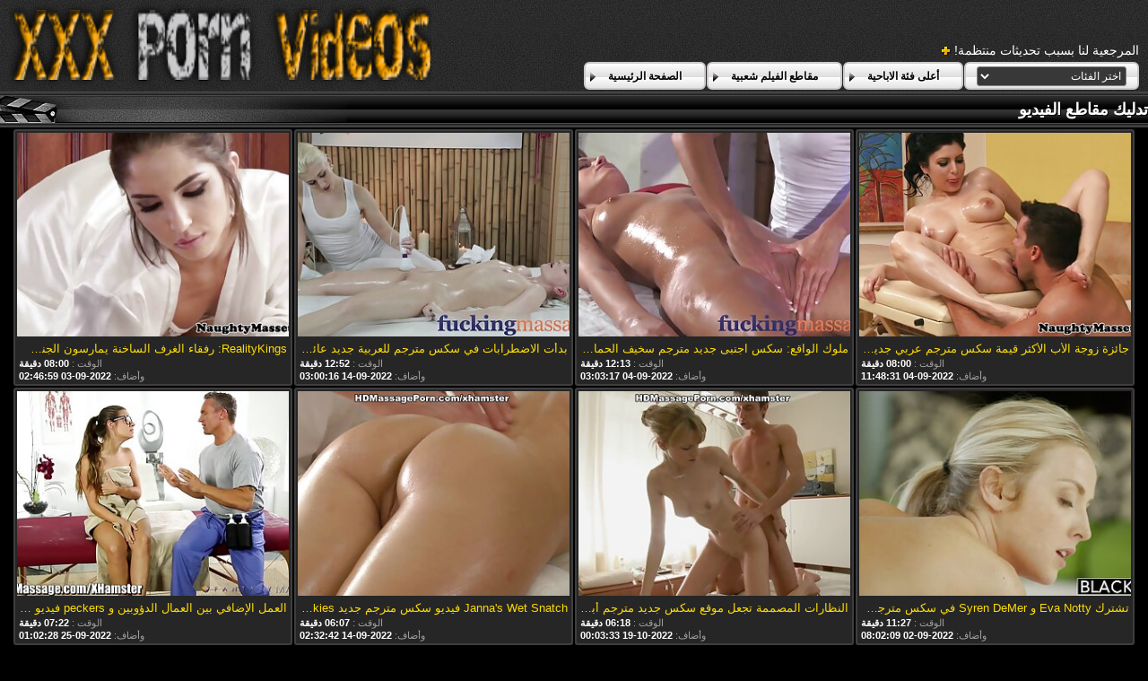

--- FILE ---
content_type: text/html; charset=UTF-8
request_url: https://ar.videosxxxvenezolanas.com/category/massage
body_size: 23043
content:
<!DOCTYPE html>
<html lang="ar" dir="rtl">
<head>
	<meta charset="utf-8">
	<title>	تدليك اباحي فيديو-الصفحة   - في افلام سكس مترجم عربي جديد </title>
	<meta name="keywords" content="أفلام إباحية رائعة ، إباحية على الإنترنت ، نساء ناضجات مثيرات ، أفلام إباحية للبالغين ، اللعنة ">
	<meta name="description" content=" تدليك الساخنة الاباحية الأرشيف. الآلاف من الاباحية الساخنة مثير من أكبر موقع أنبوب على الانترنت تجمعوا في مكان واحد! ">
	<meta name="viewport" content="width=device-width, initial-scale=1">

	<meta name="referrer" content="unsafe-url">
	<meta name="apple-touch-fullscreen" content="yes">
	<meta http-equiv="x-dns-prefetch-control" content="on">
		<link rel="shortcut icon" href="/files/favicon.ico" type="image/x-icon">
	<link rel="stylesheet" href="/css/styles.css">
	<link rel="canonical" href="https://ar.videosxxxvenezolanas.com/category/massage/">
	<base target="_blank">

	<script type="text/javascript">
		window.dataLayer = window.dataLayer || [];
		function gtag(){dataLayer.push(arguments);}
		gtag('js', new Date());
		gtag('config', 'UA-33636492-18');
	</script>
</head>
<body>
<div class="header-bg">
	<div class="header">
        <a href="/"><img class="logo" src="/img/logo2.png" alt="افلام سكس مترجم عربي جديد "></a>
        <div class="bookmarks">
        	<p>المرجعية لنا بسبب تحديثات منتظمة! </p>
		</div>
        <div class="buttons">
        	<div class="but">
                <a href="/">الصفحة الرئيسية </a>
            </div>
             <div class="but">
                <a href="/popular.html">مقاطع الفيلم شعبية </a>
            </div>
            <div class="but">
                <a href="/categoryall.html">أعلى فئة الاباحية </a>
            </div>
			<div class="s-bl">
				<form action="#">
					<select name="menu" onchange="top.location.href = this.form.menu.options[this.form.menu.selectedIndex].value; return false;">
						<option>اختر الفئات </option>
						
					<option value="/category/amateur/">الهواة</option><option value="/category/hd/">مثير عالية الدقة</option><option value="/category/teens/">مراهقون</option><option value="/category/asian/">الشرقية الجنس</option><option value="/category/milf/">جبهة مورو</option><option value="/category/matures/">ناضجة الجنس</option><option value="/category/blowjobs/">أنثى مص</option><option value="/category/big_boobs/">هائلة الثدي</option><option value="/category/hardcore/">المتشددين أشرطة الفيديو</option><option value="/category/anal/">أنالسيكس</option><option value="/category/cumshots/">شاعر المليون في المنزل</option><option value="/category/japanese/">اليابانية</option><option value="/category/masturbation/">مثير الاستمناء</option><option value="/category/pussy/">مثير كس</option><option value="/category/voyeur/">المتلصص الإباحية</option><option value="/category/old+young/">في سن المراهقة القديمة الإباحية</option><option value="/category/babes/">فاتنة عالية الدقة الإباحية</option><option value="/category/grannies/">بوبي</option><option value="/category/public_nudity/">العامة وامض</option><option value="/category/wife/">مثير زوجته</option><option value="/category/blondes/">مثير الشقراوات</option><option value="/category/bbw/">طبطب الجنس</option><option value="/category/interracial/">مثير عرقي</option><option value="/category/hidden_cams/">كاميرات خفية</option><option value="/category/lesbians/">مثليه أشرطة الفيديو</option><option value="/category/brunettes/">السمراوات</option><option value="/category/handjobs/">مثير الإستمناء</option><option value="/category/sex_toys/">الجنس ولعب بنات</option><option value="/category/tits/">مثير الثدي</option><option value="/category/creampie/">كريمبي مثير</option><option value="/category/pov/">بوف</option><option value="/category/flashing/">امض</option><option value="/category/facials/">مثير الوجه</option><option value="/category/german/">مثير الألمانية</option><option value="/category/femdom/">فيمدوم</option><option value="/category/hairy/">مشعر</option><option value="/category/bdsm/">بدسم لايف ستايل</option><option value="/category/celebrities/">مشاهير</option><option value="/category/pornstars/">معروف</option><option value="/category/group_sex/">مجموعة الإباحية</option><option value="/category/stockings/">صنم الملابس الداخلية</option><option value="/category/webcams/">مثير كاميرات</option><option value="/category/threesomes/">مثير المجموعات ثلاثية</option><option value="/category/black+ebony/">الأسود الإباحية</option><option value="/category/cuckold/">الديوث</option><option value="/category/close-ups/">قرب الجنس</option><option value="/category/vintage/">خمر المثيرة</option><option value="/category/french/">الفرنسية</option><option value="/category/mom/">أمي</option><option value="/category/dildo/">دسار</option><option value="/category/latin/">لاتينا</option><option value="/category/indian/">هندي</option><option value="/category/upskirts/">التنانير</option><option value="/category/softcore/">الساخنة شهوانية</option><option value="/category/fingering/">بالإصبع</option><option value="/category/big_cock/">القضيب الكبير الجنس</option><option value="/category/british/">مثير البريطانية</option><option value="/category/orgasms/">مثير هزات</option><option value="/category/shemales/">متحول جنسيا</option><option value="/category/european/">الأوروبي</option><option value="/category/lingerie/">ملابس داخلية مثيرة</option><option value="/category/squirting/">التدفق</option><option value="/category/swingers/">مثير العهرة</option><option value="/category/outdoor/">عارية في الهواء الطلق</option><option value="/category/beach/">مثير الشاطئ</option><option value="/category/arab/">سكس عربي</option><option value="/category/big_butts/">المؤخرات الكبيرة</option><option value="/category/foot_fetish/">صنم القدم</option><option value="/category/gangbang/">تحول جنسى</option><option value="/category/thai/">مثير التايلاندية</option><option value="/category/massage/">تدليك</option><option value="/category/russian/">الروسية</option><option value="/category/bbc/">بي بي سي</option><option value="/category/female_choice/">اختيار الإناث</option><option value="/category/young/">الساخنة في سن المراهقة</option><option value="/category/redheads/">حمر الشعر</option><option value="/category/college/">الكلية</option><option value="/category/orgy/">العربدة</option><option value="/category/small_tits/">صغيرة الثدي</option><option value="/category/party/">مثير الطرف</option><option value="/category/fisting/">مثير مشعرات</option><option value="/category/cheating/">مثير الغش</option><option value="/category/spanking/">مثير الضرب</option><option value="/category/strapon/">قضيب جلدي مثير</option><option value="/category/compilation/">مثير تجميع</option><option value="/category/striptease/">التعري</option><option value="/category/nipples/">مثير حلمات</option><option value="/category/turkish/">التركية</option><option value="/category/doggy_style/">اسلوب هزلي</option><option value="/category/couple/">زوجين</option><option value="/category/gaping/">مثير خطيئة</option><option value="/category/skinny/">نحيل</option><option value="/category/slave/">مثير الرقيق</option><option value="/category/czech/">مثير التشيكية</option><option value="/category/kissing/">مثير التقبيل</option><option value="/category/korean/">الكورية</option><option value="/category/chinese/">الصينية</option><option value="/category/italian/">مثير الإيطالية</option><option value="/category/castings/">مثير المسبوكات</option><option value="/category/deep_throats/">الحلق العميق الجنس</option><option value="/category/double_penetration/">اختراق مزدوج</option><option value="/category/mistress/">مثير عشيقة</option><option value="/category/bisexuals/">الساخنة المخنثين الجنس</option><option value="/category/showers/">الاستحمام</option><option value="/category/brazilian/">مثير البرازيلي</option><option value="/category/teacher/">مثير المعلم</option><option value="/category/cougars/">مثير الأسود</option><option value="/category/funny/">مثير مضحك</option><option value="/category/vibrator/">مثير هزاز</option><option value="/category/latex/">مثير اللاتكس</option><option value="/category/pantyhose/">مثير جوارب طويلة</option><option value="/category/joi/">جوي</option><option value="/category/big_cocks/">الإباحية قضيب كبير</option><option value="/category/cartoons/">هنتاي المتشددين</option><option value="/category/bondage/">مثير عبودية</option><option value="/category/top_rated/">الأعلى تقييما</option><option value="/category/face_sitting/">الوجه يجلس الإباحية</option><option value="/category/nylon/">مثير النايلون</option><option value="/category/ladyboys/">ليدي بويز الإباحية</option><option value="/category/big_natural_tits/">كبير الثدي الطبيعية</option><option value="/category/cunnilingus/">مثير اللحس</option><option value="/category/69/">مثير 69</option><option value="/category/chubby/">السمين</option><option value="/category/homemade/">محلية الصنع</option><option value="/category/cfnm/">سي ف ن م</option><option value="/category/bukkake/">بوكاكي مثير</option><option value="/category/tattoos/">الوشم مثير</option><option value="/category/retro/">الرجعية</option><option value="/category/hentai/">هنتاي الجنس</option><option value="/category/bikini/">بيكيني</option><option value="/category/high_heels/">الكعب العالي</option><option value="/category/ass_licking/">الحمار لعق</option><option value="/category/maid/">خادمة</option><option value="/category/glory_holes/">مجد جنس</option><option value="/category/indonesian/">مثير الإندونيسية</option><option value="/category/mexican/">المكسيكي</option><option value="/category/ghetto/">مثير اليهودي</option><option value="/category/car/">مثير سيارة</option><option value="/category/piercing/">ثقب</option><option value="/category/bareback/">سرج</option><option value="/category/secretaries/">مثير الأمناء</option><option value="/category/spanish/">الإسبانية</option><option value="/category/coed/">مثير الطالبة</option><option value="/category/doctor/">مثير الطبيب</option><option value="/category/babysitters/">المربيات الجنس</option><option value="/category/dad/">أبي</option><option value="/category/dirty_talk/">الكلام القذر</option><option value="/category/ballbusting/">الإباحية</option><option value="/category/big_clits/">كبير البظر الجنس</option><option value="/category/philippines/">الفلبين</option><option value="/category/pregnant/">حامل</option><option value="/category/spandex/">مثير دنه</option><option value="/category/sports/">مثير الرياضة</option><option value="/category/egyptian/">المصرية</option><option value="/category/pakistani/">مثير الباكستانية</option><option value="/category/saggy_tits/">الثدي المترهل</option><option value="/category/canadian/">الكندي</option><option value="/category/lactating/">مثير المرضعات</option><option value="/category/amazing/">مذهلة</option><option value="/category/american/">الأمريكية الإباحية</option><option value="/category/sri_lankan/">مثير السريلانكية</option><option value="/category/husband/">زوج</option><option value="/category/agent/">مثير الوكيل</option><option value="/category/hotel/">مثير الفندق</option><option value="/category/swedish/">السويدية</option><option value="/category/emo/">إيمو</option><option value="/category/medical/">الخدمات الطبية</option><option value="/category/african/">مثير الأفريقية</option><option value="/category/bathroom/">الحمام</option><option value="/category/titty_fucking/">ثدي اللعين</option><option value="/category/yoga/">اليوغا الإباحية</option><option value="/category/big_tits/">كبير الثدي الجنس</option><option value="/category/muscular_women/">العضلات النساء الإباحية</option><option value="/category/nurse/">مثير ممرضة</option><option value="/category/student/">طالب</option><option value="/category/whipping/">مثير الجلد</option><option value="/category/solo/">منفردا</option><option value="/category/audition/">الاختبار الجنس</option><option value="/category/big_nipples/">كبير الثدي الإباحية</option><option value="/category/cosplay/">مثير تأثيري</option><option value="/category/dutch/">مثير الهولندية</option><option value="/category/interview/">مقابلة</option><option value="/category/office/">مكتب</option><option value="/category/swiss/">السويسري</option><option value="/category/argentinian/">الأرجنتيني الإباحية</option><option value="/category/australian/">الاسترالي الجنس</option><option value="/category/fucking_machines/">اللعين آلات الجنس</option><option value="/category/iranian/">الإيراني</option><option value="/category/big_asses/">مثير الحمير</option><option value="/category/club/">سكس النادي</option><option value="/category/gothic/">القوطية الجنس</option><option value="/category/midgets/">الأقزام</option><option value="/category/school/">المدرسة</option><option value="/category/xmas/">مثير عيد الميلاد</option><option value="/category/danish/">مثير الدنماركية</option><option value="/category/fitness/">اللياقة البدنية الساخنة</option><option value="/category/serbian/">صربيا</option><option value="/category/black/">الأبنوس الغنائم</option><option value="/category/greek/">اليونانية</option><option value="/category/lebanese/">لبناني</option><option value="/category/parking/">مواقف السيارات</option><option value="/category/puffy_nipples/">منتفخ حلمات الجنس</option><option value="/category/taxi/">مثير سيارة أجرة</option><option value="/category/train/">القطار</option><option value="/category/vietnamese/">الفيتنامية الجنس</option><option value="/category/azeri/">مثير الأذرية</option><option value="/category/bedroom/">غرفة نوم الجنس</option><option value="/category/escort/">مثير مرافقة</option><option value="/category/sybian/">مثير سيبيان</option><option value="/category/boots/">الجنس الأحذية</option><option value="/category/bulgarian/">بلغاريا</option><option value="/category/cheerleaders/">مثير المصفقين</option><option value="/category/military/">العسكرية</option><option value="/category/dogging/">التى تعانى منها</option><option value="/category/malaysian/">مثير الماليزية</option><option value="/category/model/">نموذج مثير</option><option value="/category/polish/">مثير البولندية</option><option value="/category/romanian/">مثير الرومانية</option><option value="/category/shorts/">شورت</option><option value="/category/smoking/">التدخين</option><option value="/category/jamaican/">الجامايكي الإباحية</option><option value="/category/moroccan/">المغربي الإباحية</option><option value="/category/adult/">أفلام الكبار</option><option value="/category/bangladeshi/">مثير بنجلاديش</option><option value="/category/colombian/">الكولومبي</option><option value="/category/rimjob/">مثير ريمجوب</option><option value="/category/3d/">3د أفلام</option><option value="/category/norwegian/">النرويجية</option><option value="/category/portuguese/">عارية البرتغالية</option><option value="/category/tickling/">دغدغة</option><option value="/category/valentines_day/">مثير عيد الحب</option><option value="/category/bottle/">زجاجة أشرطة الفيديو الإباحية</option><option value="/category/jeans/">جينز</option><option value="/category/algerian/">الجزائري الإباحية</option><option value="/category/cat_fights/">القط يحارب الإباحية</option><option value="/category/irish/">الأيرلندية</option><option value="/category/venezuelan/">مثير الفنزويلي</option><option value="/category/ass/">الجنس الحمار</option><option value="/category/finnish/">الفنلندية الإباحية</option><option value="/category/hungarian/">المجرية الإباحية</option><option value="/category/nerd/">الطالب الذي يذاكر كثيرا</option><option value="/category/ukrainian/">الأوكرانية</option><option value="/category/austrian/">austrian</option><option value="/category/albanian/">الألبانية الإباحية</option><option value="/category/chilean/">مثير التشيلي</option><option value="/category/singaporean/">مثير السنغافورية</option><option value="/category/70s/">الإباحية 70</option><option value="/category/desk/">مكتب</option><option value="/category/halloween/">هالوين الإباحية</option><option value="/category/absolutely/">تماما الإباحية</option><option value="/category/belgian/">البلجيكي الجنس</option><option value="/category/puerto_rican/">بورتوريكو الإباحية</option><option value="/category/south_african/">south_african</option><option value="/category/library/">library</option>
				</select>
				</form>
				
			</div>
	
        </div>
	</div>
</div>

<div class="title-c">
    <h2>تدليك مقاطع الفيديو </h2>
</div>

<div class="th-bl">
	<div class="m-th">
    	<a href="https://ar.videosxxxvenezolanas.com/link.php" class="m-th-img" title="جائزة زوجة الأب الأكثر قيمة سكس مترجم عربي جديد لابن الزوج" target="_blank"><img src="https://ar.videosxxxvenezolanas.com/media/thumbs/3/v00113.jpg?1662292111" class="lazy" alt="جائزة زوجة الأب الأكثر قيمة سكس مترجم عربي جديد لابن الزوج"></a>
        <p class="m-th-tit">جائزة زوجة الأب الأكثر قيمة سكس مترجم عربي جديد لابن الزوج</p>
        <p class="dur">الوقت :  <span>08:00 دقيقة </span></p>

        <p class="add">وأضاف:  <span>2022-09-04 11:48:31</span> </p>
    </div><div class="m-th">
    	<a href="https://ar.videosxxxvenezolanas.com/link.php" class="m-th-img" title="ملوك الواقع: سكس اجنبى جديد مترجم سخيف الحمار جنيف لابيلوتشي في سرير وردي في Porn HD" target="_blank"><img src="https://ar.videosxxxvenezolanas.com/media/thumbs/5/v01535.jpg?1662260597" class="lazy" alt="ملوك الواقع: سكس اجنبى جديد مترجم سخيف الحمار جنيف لابيلوتشي في سرير وردي في Porn HD"></a>
        <p class="m-th-tit">ملوك الواقع: سكس اجنبى جديد مترجم سخيف الحمار جنيف لابيلوتشي في سرير وردي في Porn HD</p>
        <p class="dur">الوقت :  <span>12:13 دقيقة </span></p>

        <p class="add">وأضاف:  <span>2022-09-04 03:03:17</span> </p>
    </div><div class="m-th">
    	<a href="/video/7501/%D8%A8%D8%AF%D8%A3%D8%AA-%D8%A7%D9%84%D8%A7%D8%B6%D8%B7%D8%B1%D8%A7%D8%A8%D8%A7%D8%AA-%D9%81%D9%8A-%D8%B3%D9%83%D8%B3-%D9%85%D8%AA%D8%B1%D8%AC%D9%85-%D9%84%D9%84%D8%B9%D8%B1%D8%A8%D9%8A%D8%A9-%D8%AC%D8%AF%D9%8A%D8%AF-%D8%B9%D8%A7%D8%A6%D9%84%D8%A9-%D9%83%D8%A7%D8%B1%D8%AF%D8%A7%D8%B4%D9%8A%D8%A7%D9%86-%D8%A8%D8%AD%D8%AC%D9%85-%D8%A7%D9%84%D9%85%D8%B3%D8%B1%D9%88%D9%82%D8%A7%D8%AA-%D9%81%D9%8A-suin-/" class="m-th-img" title="بدأت الاضطرابات في سكس مترجم للعربية جديد عائلة كارداشيان ، بحجم المسروقات ، في Suin '" target="_blank"><img src="https://ar.videosxxxvenezolanas.com/media/thumbs/1/v07501.jpg?1663124416" class="lazy" alt="بدأت الاضطرابات في سكس مترجم للعربية جديد عائلة كارداشيان ، بحجم المسروقات ، في Suin '"></a>
        <p class="m-th-tit">بدأت الاضطرابات في سكس مترجم للعربية جديد عائلة كارداشيان ، بحجم المسروقات ، في Suin '</p>
        <p class="dur">الوقت :  <span>12:52 دقيقة </span></p>

        <p class="add">وأضاف:  <span>2022-09-14 03:00:16</span> </p>
    </div><div class="m-th">
    	<a href="/video/6770/realitykings-%D8%B1%D9%81%D9%82%D8%A7%D8%A1-%D8%A7%D9%84%D8%BA%D8%B1%D9%81-%D8%A7%D9%84%D8%B3%D8%A7%D8%AE%D9%86%D8%A9-%D9%8A%D9%85%D8%A7%D8%B1%D8%B3%D9%88%D9%86-%D8%A7%D9%84%D8%AC%D9%86%D8%B3-%D9%81%D9%82%D8%B7-%D9%85%D8%B9-%D9%83%D8%A8%D8%A7%D8%B1-%D8%A7%D9%84%D8%B3%D9%86-%D9%85%D9%86-%D8%A7%D9%84%D8%B1%D8%AC%D8%A7%D9%84-%D9%85%D8%B9-%D8%B3%D9%83%D8%B3-%D9%85%D8%AF%D8%A8%D9%84%D8%AC-%D8%AC%D8%AF%D9%8A%D8%AF-%D8%B3%D8%A8%D9%86%D8%B3%D8%B1-%D8%A8%D8%B1%D8%A7%D8%AF%D9%84%D9%8A-%D9%88-porn-hd/" class="m-th-img" title="RealityKings: رفقاء الغرف الساخنة يمارسون الجنس فقط مع كبار السن من الرجال مع سكس مدبلج جديد سبنسر برادلي و Porn HD" target="_blank"><img src="https://ar.videosxxxvenezolanas.com/media/thumbs/0/v06770.jpg?1662173219" class="lazy" alt="RealityKings: رفقاء الغرف الساخنة يمارسون الجنس فقط مع كبار السن من الرجال مع سكس مدبلج جديد سبنسر برادلي و Porn HD"></a>
        <p class="m-th-tit">RealityKings: رفقاء الغرف الساخنة يمارسون الجنس فقط مع كبار السن من الرجال مع سكس مدبلج جديد سبنسر برادلي و Porn HD</p>
        <p class="dur">الوقت :  <span>08:00 دقيقة </span></p>

        <p class="add">وأضاف:  <span>2022-09-03 02:46:59</span> </p>
    </div><div class="m-th">
    	<a href="https://ar.videosxxxvenezolanas.com/link.php" class="m-th-img" title="تشترك Eva Notty و Syren DeMer في سكس مترجم محارم جديد أنف كبير" target="_blank"><img src="https://ar.videosxxxvenezolanas.com/media/thumbs/8/v04018.jpg?1662105729" class="lazy" alt="تشترك Eva Notty و Syren DeMer في سكس مترجم محارم جديد أنف كبير"></a>
        <p class="m-th-tit">تشترك Eva Notty و Syren DeMer في سكس مترجم محارم جديد أنف كبير</p>
        <p class="dur">الوقت :  <span>11:27 دقيقة </span></p>

        <p class="add">وأضاف:  <span>2022-09-02 08:02:09</span> </p>
    </div><div class="m-th">
    	<a href="/video/9985/%D8%A7%D9%84%D9%86%D8%B8%D8%A7%D8%B1%D8%A7%D8%AA-%D8%A7%D9%84%D9%85%D8%B5%D9%85%D9%85%D8%A9-%D8%AA%D8%AC%D8%B9%D9%84-%D9%85%D9%88%D9%82%D8%B9-%D8%B3%D9%83%D8%B3-%D8%AC%D8%AF%D9%8A%D8%AF-%D9%85%D8%AA%D8%B1%D8%AC%D9%85-%D8%A3%D8%A8%D9%8A%D8%AC%D9%8A%D9%84-%D9%85%D8%A7%D9%83-%D9%88%D8%AD%D8%B4-%D8%A7-/" class="m-th-img" title="النظارات المصممة تجعل موقع سكس جديد مترجم أبيجيل ماك وحشًا!" target="_blank"><img src="https://ar.videosxxxvenezolanas.com/media/thumbs/5/v09985.jpg?1666137813" class="lazy" alt="النظارات المصممة تجعل موقع سكس جديد مترجم أبيجيل ماك وحشًا!"></a>
        <p class="m-th-tit">النظارات المصممة تجعل موقع سكس جديد مترجم أبيجيل ماك وحشًا!</p>
        <p class="dur">الوقت :  <span>06:18 دقيقة </span></p>

        <p class="add">وأضاف:  <span>2022-10-19 00:03:33</span> </p>
    </div><div class="m-th">
    	<a href="/video/9163/janna-s-wet-snatch-%D9%81%D9%8A%D8%AF%D9%8A%D9%88-%D8%B3%D9%83%D8%B3-%D9%85%D8%AA%D8%B1%D8%AC%D9%85-%D8%AC%D8%AF%D9%8A%D8%AF-chic-white-dickies/" class="m-th-img" title="Janna's Wet Snatch فيديو سكس مترجم جديد Chic White Dickies" target="_blank"><img src="https://ar.videosxxxvenezolanas.com/media/thumbs/3/v09163.jpg?1663122762" class="lazy" alt="Janna's Wet Snatch فيديو سكس مترجم جديد Chic White Dickies"></a>
        <p class="m-th-tit">Janna's Wet Snatch فيديو سكس مترجم جديد Chic White Dickies</p>
        <p class="dur">الوقت :  <span>06:07 دقيقة </span></p>

        <p class="add">وأضاف:  <span>2022-09-14 02:32:42</span> </p>
    </div><div class="m-th">
    	<a href="/video/5206/%D8%A7%D9%84%D8%B9%D9%85%D9%84-%D8%A7%D9%84%D8%A5%D8%B6%D8%A7%D9%81%D9%8A-%D8%A8%D9%8A%D9%86-%D8%A7%D9%84%D8%B9%D9%85%D8%A7%D9%84-%D8%A7%D9%84%D8%AF%D8%A4%D9%88%D8%A8%D9%8A%D9%86-%D9%88-peckers-%D9%81%D9%8A%D8%AF%D9%8A%D9%88-%D8%B3%D9%83%D8%B3-%D9%85%D8%AA%D8%B1%D8%AC%D9%85-%D8%B9%D8%B1%D8%A8%D9%8A-%D8%AC%D8%AF%D9%8A%D8%AF/" class="m-th-img" title="العمل الإضافي بين العمال الدؤوبين و peckers فيديو سكس مترجم عربي جديد" target="_blank"><img src="https://ar.videosxxxvenezolanas.com/media/thumbs/6/v05206.jpg?1664067748" class="lazy" alt="العمل الإضافي بين العمال الدؤوبين و peckers فيديو سكس مترجم عربي جديد"></a>
        <p class="m-th-tit">العمل الإضافي بين العمال الدؤوبين و peckers فيديو سكس مترجم عربي جديد</p>
        <p class="dur">الوقت :  <span>07:22 دقيقة </span></p>

        <p class="add">وأضاف:  <span>2022-09-25 01:02:28</span> </p>
    </div><div class="m-th">
    	<a href="/video/5530/%D8%A7%D9%84%D8%A5%D8%AE%D9%88%D8%A9-jordi-el-%D8%AC%D8%AF%D9%8A%D8%AF-%D8%B3%D9%83%D8%B3-%D9%85%D8%AA%D8%B1%D8%AC%D9%85-nino-%D9%8A%D9%86%D8%B6%D9%85-%D8%A5%D9%84%D9%89-blondie-fesser-%D9%88-sophia-lee-%D9%81%D9%8A-porn-hd/" class="m-th-img" title="الإخوة: Jordi El جديد سكس مترجم Nino ينضم إلى Blondie Fesser و Sophia Lee في Porn HD" target="_blank"><img src="https://ar.videosxxxvenezolanas.com/media/thumbs/0/v05530.jpg?1665793966" class="lazy" alt="الإخوة: Jordi El جديد سكس مترجم Nino ينضم إلى Blondie Fesser و Sophia Lee في Porn HD"></a>
        <p class="m-th-tit">الإخوة: Jordi El جديد سكس مترجم Nino ينضم إلى Blondie Fesser و Sophia Lee في Porn HD</p>
        <p class="dur">الوقت :  <span>06:08 دقيقة </span></p>

        <p class="add">وأضاف:  <span>2022-10-15 00:32:46</span> </p>
    </div><div class="m-th">
    	<a href="/video/5689/%D8%A8%D9%8A%D8%B9-%D8%B3%D9%83%D8%B3-%D8%A7%D8%AC%D9%86%D8%A8%D9%8A-%D8%AC%D8%AF%D9%8A%D8%AF-%D9%85%D8%AA%D8%B1%D8%AC%D9%85-%D9%85%D8%AE%D8%B5%D8%B5-%D9%83%D8%AA%D9%8A-%D8%A7%D9%84%D8%AF%D9%8A%D9%88%D8%AB-%D8%A8%D8%B9%D9%84/" class="m-th-img" title="بيع سكس اجنبي جديد مترجم مخصص كتي الديوث بعل" target="_blank"><img src="https://ar.videosxxxvenezolanas.com/media/thumbs/9/v05689.jpg?1663808531" class="lazy" alt="بيع سكس اجنبي جديد مترجم مخصص كتي الديوث بعل"></a>
        <p class="m-th-tit">بيع سكس اجنبي جديد مترجم مخصص كتي الديوث بعل</p>
        <p class="dur">الوقت :  <span>07:24 دقيقة </span></p>

        <p class="add">وأضاف:  <span>2022-09-22 01:02:11</span> </p>
    </div><div class="m-th">
    	<a href="/video/9748/%D8%A7%D9%84%D9%85%D8%B9%D9%87%D8%AF-%D8%A7%D9%84%D8%B1%D9%88%D8%B3%D9%8A-%D8%A7%D9%84%D8%AC%D9%86%D8%B3-%D8%A7%D9%84%D8%B4%D8%B1%D8%AC%D9%8A-%D9%81%D9%8A-%D9%85%D8%B7%D8%A8%D8%AE-pornhd-%D8%B3%D9%83%D8%B3-%D9%85%D8%AD%D8%A7%D8%B1%D9%85-%D9%85%D8%AA%D8%B1%D8%AC%D9%85-%D8%B9%D8%B1%D8%A8%D9%8A-%D8%AC%D8%AF%D9%8A%D8%AF/" class="m-th-img" title="المعهد الروسي: الجنس الشرجي في مطبخ PornHD سكس محارم مترجم عربي جديد" target="_blank"><img src="https://ar.videosxxxvenezolanas.com/media/thumbs/8/v09748.jpg?1663381932" class="lazy" alt="المعهد الروسي: الجنس الشرجي في مطبخ PornHD سكس محارم مترجم عربي جديد"></a>
        <p class="m-th-tit">المعهد الروسي: الجنس الشرجي في مطبخ PornHD سكس محارم مترجم عربي جديد</p>
        <p class="dur">الوقت :  <span>04:10 دقيقة </span></p>

        <p class="add">وأضاف:  <span>2022-09-17 02:32:12</span> </p>
    </div><div class="m-th">
    	<a href="https://ar.videosxxxvenezolanas.com/link.php" class="m-th-img" title="Facials4K: خيال العربدة البرية مع عدة علاجات سكس امهات جديد مترجم للوجه في Porn HD مع Kimorakuin" target="_blank"><img src="https://ar.videosxxxvenezolanas.com/media/thumbs/7/v07257.jpg?1665970371" class="lazy" alt="Facials4K: خيال العربدة البرية مع عدة علاجات سكس امهات جديد مترجم للوجه في Porn HD مع Kimorakuin"></a>
        <p class="m-th-tit">Facials4K: خيال العربدة البرية مع عدة علاجات سكس امهات جديد مترجم للوجه في Porn HD مع Kimorakuin</p>
        <p class="dur">الوقت :  <span>08:04 دقيقة </span></p>

        <p class="add">وأضاف:  <span>2022-10-17 01:32:51</span> </p>
    </div><div class="m-th">
    	<a href="https://ar.videosxxxvenezolanas.com/link.php" class="m-th-img" title="قنبلة بيمبو الشقراء نيكوليت شيا موقع سكس مترجم عربي جديد تحصل على مقابلة عمل غير تقليدية" target="_blank"><img src="https://ar.videosxxxvenezolanas.com/media/thumbs/8/v02918.jpg?1663979574" class="lazy" alt="قنبلة بيمبو الشقراء نيكوليت شيا موقع سكس مترجم عربي جديد تحصل على مقابلة عمل غير تقليدية"></a>
        <p class="m-th-tit">قنبلة بيمبو الشقراء نيكوليت شيا موقع سكس مترجم عربي جديد تحصل على مقابلة عمل غير تقليدية</p>
        <p class="dur">الوقت :  <span>07:22 دقيقة </span></p>

        <p class="add">وأضاف:  <span>2022-09-24 00:32:54</span> </p>
    </div><div class="m-th">
    	<a href="https://ar.videosxxxvenezolanas.com/link.php" class="m-th-img" title="PetiteHDPorn: اثنان منا فقط في PornHD سكس اجنبي مترجم جديد مع Queen Lin" target="_blank"><img src="https://ar.videosxxxvenezolanas.com/media/thumbs/5/v03215.jpg?1662595408" class="lazy" alt="PetiteHDPorn: اثنان منا فقط في PornHD سكس اجنبي مترجم جديد مع Queen Lin"></a>
        <p class="m-th-tit">PetiteHDPorn: اثنان منا فقط في PornHD سكس اجنبي مترجم جديد مع Queen Lin</p>
        <p class="dur">الوقت :  <span>10:48 دقيقة </span></p>

        <p class="add">وأضاف:  <span>2022-09-08 00:03:28</span> </p>
    </div><div class="m-th">
    	<a href="https://ar.videosxxxvenezolanas.com/link.php" class="m-th-img" title="شنق سباكين سكس اجنبي وعربي جديد لإصلاح الصرف الصحي والقطط" target="_blank"><img src="https://ar.videosxxxvenezolanas.com/media/thumbs/2/v06872.jpg?1662299265" class="lazy" alt="شنق سباكين سكس اجنبي وعربي جديد لإصلاح الصرف الصحي والقطط"></a>
        <p class="m-th-tit">شنق سباكين سكس اجنبي وعربي جديد لإصلاح الصرف الصحي والقطط</p>
        <p class="dur">الوقت :  <span>01:41 دقيقة </span></p>

        <p class="add">وأضاف:  <span>2022-09-04 13:47:45</span> </p>
    </div><div class="m-th">
    	<a href="https://ar.videosxxxvenezolanas.com/link.php" class="m-th-img" title="لطيف فتاة الحصول مارس الجنس جسدها سكس محارم مترجم عربي جديد الصغير" target="_blank"><img src="https://ar.videosxxxvenezolanas.com/media/thumbs/0/v04590.jpg?1662859981" class="lazy" alt="لطيف فتاة الحصول مارس الجنس جسدها سكس محارم مترجم عربي جديد الصغير"></a>
        <p class="m-th-tit">لطيف فتاة الحصول مارس الجنس جسدها سكس محارم مترجم عربي جديد الصغير</p>
        <p class="dur">الوقت :  <span>12:23 دقيقة </span></p>

        <p class="add">وأضاف:  <span>2022-09-11 01:33:01</span> </p>
    </div><div class="m-th">
    	<a href="/video/8784/%D8%B1%D8%A8%D8%A9-%D9%85%D9%86%D8%B2%D9%84-%D9%81%D9%84%D9%85-%D8%B3%D9%83%D8%B3-%D9%85%D8%AA%D8%B1%D8%AC%D9%85-%D8%AC%D8%AF%D9%8A%D8%AF-%D8%AC%D9%86%D9%8A%D9%81%D8%B1-%D8%AA%D8%A3%D8%AE%D8%B0-%D8%AF%D9%8A%D9%83-%D8%B2%D9%88%D8%AC%D9%87%D8%A7-%D9%81%D9%8A-%D8%A7%D9%84%D9%85%D8%A4%D8%AE%D8%B1%D8%A9/" class="m-th-img" title="ربة منزل فلم سكس مترجم جديد جنيفر تأخذ ديك زوجها في المؤخرة" target="_blank"><img src="https://ar.videosxxxvenezolanas.com/media/thumbs/4/v08784.jpg?1662167839" class="lazy" alt="ربة منزل فلم سكس مترجم جديد جنيفر تأخذ ديك زوجها في المؤخرة"></a>
        <p class="m-th-tit">ربة منزل فلم سكس مترجم جديد جنيفر تأخذ ديك زوجها في المؤخرة</p>
        <p class="dur">الوقت :  <span>06:22 دقيقة </span></p>

        <p class="add">وأضاف:  <span>2022-09-03 01:17:19</span> </p>
    </div><div class="m-th">
    	<a href="/video/2387/%D9%8A%D9%86%D8%AA%D8%B4%D8%B1-%D9%81%D9%8A%D9%84%D9%85-blackedraw-ginger-porn-star-nara-brooks-%D8%B9%D9%84%D9%89-%D8%B3%D9%83%D8%B3-%D9%85%D8%AA%D8%B1%D8%AC%D9%85-%D8%AC%D8%AF%D9%8A%D8%AF-%D9%86%D8%B7%D8%A7%D9%82-%D9%88%D8%A7%D8%B3%D8%B9/" class="m-th-img" title="ينتشر فيلم BLACKEDRAW Ginger porn star Nara Brooks على سكس مترجم جديد نطاق واسع" target="_blank"><img src="https://ar.videosxxxvenezolanas.com/media/thumbs/7/v02387.jpg?1663297250" class="lazy" alt="ينتشر فيلم BLACKEDRAW Ginger porn star Nara Brooks على سكس مترجم جديد نطاق واسع"></a>
        <p class="m-th-tit">ينتشر فيلم BLACKEDRAW Ginger porn star Nara Brooks على سكس مترجم جديد نطاق واسع</p>
        <p class="dur">الوقت :  <span>08:05 دقيقة </span></p>

        <p class="add">وأضاف:  <span>2022-09-16 03:00:50</span> </p>
    </div><div class="m-th">
    	<a href="https://ar.videosxxxvenezolanas.com/link.php" class="m-th-img" title="DeepLush: عرض المهر افلام سكس جديده مترجمه PornHd" target="_blank"><img src="https://ar.videosxxxvenezolanas.com/media/thumbs/5/v09905.jpg?1662211072" class="lazy" alt="DeepLush: عرض المهر افلام سكس جديده مترجمه PornHd"></a>
        <p class="m-th-tit">DeepLush: عرض المهر افلام سكس جديده مترجمه PornHd</p>
        <p class="dur">الوقت :  <span>07:45 دقيقة </span></p>

        <p class="add">وأضاف:  <span>2022-09-03 13:17:52</span> </p>
    </div><div class="m-th">
    	<a href="https://ar.videosxxxvenezolanas.com/link.php" class="m-th-img" title="الإخوة: المطبخ الجنس سكس مترجم للعربية جديد مع راشيل ستار في Porn HD" target="_blank"><img src="https://ar.videosxxxvenezolanas.com/media/thumbs/9/v05529.jpg?1662863518" class="lazy" alt="الإخوة: المطبخ الجنس سكس مترجم للعربية جديد مع راشيل ستار في Porn HD"></a>
        <p class="m-th-tit">الإخوة: المطبخ الجنس سكس مترجم للعربية جديد مع راشيل ستار في Porn HD</p>
        <p class="dur">الوقت :  <span>14:08 دقيقة </span></p>

        <p class="add">وأضاف:  <span>2022-09-11 02:31:58</span> </p>
    </div><div class="m-th">
    	<a href="/video/7804/naughtyamerica-%D8%A8%D8%A7%D9%8A%D8%AA%D9%88%D9%86-%D8%A8%D8%B1%D9%8A%D8%B3%D9%84%D9%8A-%D8%AA%D8%B1%D9%8A%D8%AF-%D9%85%D9%86-%D8%B5%D8%AF%D9%8A%D9%82%D9%87%D8%A7-%D8%B3%D9%83%D8%B3-%D8%A8%D9%88%D8%B1%D9%86-%D9%85%D8%AA%D8%B1%D8%AC%D9%85-%D8%AC%D8%AF%D9%8A%D8%AF-%D8%A7%D9%84%D8%AA%D9%82%D8%A7%D8%B7-%D8%B5%D9%88%D8%B1%D8%A9-/" class="m-th-img" title="NAUGHTYAMERICA بايتون بريسلي تريد من صديقها سكس بورن مترجم جديد التقاط صورة!" target="_blank"><img src="https://ar.videosxxxvenezolanas.com/media/thumbs/4/v07804.jpg?1664411570" class="lazy" alt="NAUGHTYAMERICA بايتون بريسلي تريد من صديقها سكس بورن مترجم جديد التقاط صورة!"></a>
        <p class="m-th-tit">NAUGHTYAMERICA بايتون بريسلي تريد من صديقها سكس بورن مترجم جديد التقاط صورة!</p>
        <p class="dur">الوقت :  <span>06:06 دقيقة </span></p>

        <p class="add">وأضاف:  <span>2022-09-29 00:32:50</span> </p>
    </div><div class="m-th">
    	<a href="/video/5581/thighbrush-%D9%8A%D8%B9%D8%B7%D9%8A-%D8%A7%D9%84%D8%AE%D8%A7%D8%B3%D8%B1%D9%8A%D9%86-%D8%B3%D9%8A%D9%83%D8%B3-%D8%AC%D8%AF%D9%8A%D8%AF-%D9%85%D8%AA%D8%B1%D8%AC%D9%85-3p-%D9%81%D9%88%D8%B1%D9%8A%D8%A9-/" class="m-th-img" title="ThighBrush يعطي الخاسرين سيكس جديد مترجم 3P فورية!" target="_blank"><img src="https://ar.videosxxxvenezolanas.com/media/thumbs/1/v05581.jpg?1666232266" class="lazy" alt="ThighBrush يعطي الخاسرين سيكس جديد مترجم 3P فورية!"></a>
        <p class="m-th-tit">ThighBrush يعطي الخاسرين سيكس جديد مترجم 3P فورية!</p>
        <p class="dur">الوقت :  <span>08:00 دقيقة </span></p>

        <p class="add">وأضاف:  <span>2022-10-20 02:17:46</span> </p>
    </div><div class="m-th">
    	<a href="/video/9085/%D9%85%D9%84%D9%88%D9%83-%D8%A7%D9%84%D9%88%D8%A7%D9%82%D8%B9-%D9%86%D9%88%D8%B1%D8%B3%D8%AC%D9%8A%D8%B1%D9%84-%D9%81%D9%8A%D9%88%D9%84%D9%8A%D8%AA-%D9%85%D8%A7%D9%8A%D8%B1%D8%B2-%D9%8A%D8%AD%D8%AA%D8%A7%D8%AC-%D8%A5%D9%84%D9%89-%D8%AA%D8%AF%D9%84%D9%8A%D9%83-%D9%85%D8%AB%D9%8A%D8%B1-%D9%85%D8%B9-%D8%A7%D9%84%D8%A5%D8%A8%D8%A7%D8%AD%D9%8A%D8%A9-%D8%B9%D8%A7%D9%84%D9%8A%D8%A9-%D8%A7%D9%84%D8%AF%D9%82%D8%A9-%D8%B3%D9%83%D8%B3-%D9%85%D8%AA%D8%B1%D8%AC%D9%85-%D9%85%D8%AD%D8%A7%D8%B1%D9%85-%D8%AC%D8%AF%D9%8A%D8%AF/" class="m-th-img" title="ملوك الواقع: نورسجيرل فيوليت مايرز يحتاج إلى تدليك مثير مع الإباحية عالية الدقة سكس مترجم محارم جديد" target="_blank"><img src="https://ar.videosxxxvenezolanas.com/media/thumbs/5/v09085.jpg?1662350552" class="lazy" alt="ملوك الواقع: نورسجيرل فيوليت مايرز يحتاج إلى تدليك مثير مع الإباحية عالية الدقة سكس مترجم محارم جديد"></a>
        <p class="m-th-tit">ملوك الواقع: نورسجيرل فيوليت مايرز يحتاج إلى تدليك مثير مع الإباحية عالية الدقة سكس مترجم محارم جديد</p>
        <p class="dur">الوقت :  <span>13:31 دقيقة </span></p>

        <p class="add">وأضاف:  <span>2022-09-05 04:02:32</span> </p>
    </div><div class="m-th">
    	<a href="/video/3557/%D8%B3%D9%8A%D9%84%D8%B9%D8%A8-brainiac-gamer-stepbro-%D8%AE%D9%84%D8%A7%D9%84-bj-%D8%A7%D9%81%D9%84%D8%A7%D9%85-%D8%B3%D9%83%D8%B3%D9%8A%D9%87-%D9%85%D8%AA%D8%B1%D8%AC%D9%85%D9%87-%D8%AC%D8%AF%D9%8A%D8%AF%D9%87/" class="m-th-img" title="سيلعب Brainiac Gamer Stepbro خلال BJ! افلام سكسيه مترجمه جديده" target="_blank"><img src="https://ar.videosxxxvenezolanas.com/media/thumbs/7/v03557.jpg?1664415153" class="lazy" alt="سيلعب Brainiac Gamer Stepbro خلال BJ! افلام سكسيه مترجمه جديده"></a>
        <p class="m-th-tit">سيلعب Brainiac Gamer Stepbro خلال BJ! افلام سكسيه مترجمه جديده</p>
        <p class="dur">الوقت :  <span>11:33 دقيقة </span></p>

        <p class="add">وأضاف:  <span>2022-09-29 01:32:33</span> </p>
    </div><div class="m-th">
    	<a href="/video/23/stepma-%D8%B3%D9%83%D8%B3-%D8%AC%D8%AF%D9%8A%D8%AF-%D9%85%D8%AA%D8%B1%D8%AC%D9%85-%D8%B9%D8%B1%D8%A8%D9%8A-%D8%A7%D8%AD%D8%B5%D9%84-%D8%B9%D9%84%D9%89-%D8%AD%D9%81%D9%86%D8%A9-%D9%85%D9%86-%D8%A7%D9%84%D8%B5%D9%86%D8%A7%D8%AF%D9%8A%D9%82-/" class="m-th-img" title="Stepma سكس جديد مترجم عربي احصل على حفنة من الصناديق!" target="_blank"><img src="https://ar.videosxxxvenezolanas.com/media/thumbs/3/v00023.jpg?1664937115" class="lazy" alt="Stepma سكس جديد مترجم عربي احصل على حفنة من الصناديق!"></a>
        <p class="m-th-tit">Stepma سكس جديد مترجم عربي احصل على حفنة من الصناديق!</p>
        <p class="dur">الوقت :  <span>12:24 دقيقة </span></p>

        <p class="add">وأضاف:  <span>2022-10-05 02:31:55</span> </p>
    </div><div class="m-th">
    	<a href="/video/1362/%D8%B5%D8%AF%D9%8A%D9%82%D8%A9-%D8%A5%D9%85%D9%8A%D9%84%D9%8A-%D8%AB%D9%88%D8%B1%D9%86-%D9%81%D9%8A%D8%AF%D9%8A%D9%88-%D8%B3%D9%83%D8%B3-%D9%85%D8%AA%D8%B1%D8%AC%D9%85-%D8%B9%D8%B1%D8%A8%D9%8A-%D8%AC%D8%AF%D9%8A%D8%AF-%D8%AA%D8%AD%D8%A8-%D9%85%D9%85%D8%A7%D8%B1%D8%B3%D8%A9-%D8%A7%D9%84%D8%AC%D9%86%D8%B3-%D9%85%D8%B9-%D8%A7%D9%84%D8%AD%D9%85%D8%A7%D8%B1-%D8%A7/" class="m-th-img" title="صديقة إميلي ثورن فيديو سكس مترجم عربي جديد تحب ممارسة الجنس مع الحمار! : ا" target="_blank"><img src="https://ar.videosxxxvenezolanas.com/media/thumbs/2/v01362.jpg?1663891327" class="lazy" alt="صديقة إميلي ثورن فيديو سكس مترجم عربي جديد تحب ممارسة الجنس مع الحمار! : ا"></a>
        <p class="m-th-tit">صديقة إميلي ثورن فيديو سكس مترجم عربي جديد تحب ممارسة الجنس مع الحمار! : ا</p>
        <p class="dur">الوقت :  <span>02:19 دقيقة </span></p>

        <p class="add">وأضاف:  <span>2022-09-23 00:02:07</span> </p>
    </div><div class="m-th">
    	<a href="/video/426/%D8%AA%D8%B8%D9%87%D8%B1-%D8%B4%D9%82%D8%B1%D8%A7%D8%A1-%D8%A7%D9%84%D9%86%D8%A7%D8%B6%D8%AC%D8%A9-%D8%A7%D9%84%D8%B1%D8%A7%D8%A6%D8%B9%D8%A9-%D9%85%D9%86-%D8%AC%D8%B3%D8%AF%D9%87%D8%A7-%D8%A7%D9%84%D9%85%D8%B0%D9%87%D9%84-%D9%81%D9%8A-%D8%AD%D9%88%D8%B6-%D8%B3%D9%83%D8%B3-%D8%B9%D8%B1%D8%A8%D9%8A-%D9%85%D8%AA%D8%B1%D8%AC%D9%85-%D8%AC%D8%AF%D9%8A%D8%AF-%D8%A7%D9%84%D8%B3%D8%A8%D8%A7%D8%AD%D8%A9/" class="m-th-img" title="تظهر شقراء الناضجة الرائعة من جسدها المذهل في حوض سكس عربي مترجم جديد السباحة" target="_blank"><img src="https://ar.videosxxxvenezolanas.com/media/thumbs/6/v00426.jpg?1665793951" class="lazy" alt="تظهر شقراء الناضجة الرائعة من جسدها المذهل في حوض سكس عربي مترجم جديد السباحة"></a>
        <p class="m-th-tit">تظهر شقراء الناضجة الرائعة من جسدها المذهل في حوض سكس عربي مترجم جديد السباحة</p>
        <p class="dur">الوقت :  <span>08:42 دقيقة </span></p>

        <p class="add">وأضاف:  <span>2022-10-15 00:32:31</span> </p>
    </div><div class="m-th">
    	<a href="/video/8065/%D8%AF%D9%81%D8%B9%D8%AA-%D8%AF%D8%A7%D8%B9%D8%B4-%D9%85%D9%88%D9%82%D8%B9-%D8%B3%D9%83%D8%B3-%D8%AC%D8%AF%D9%8A%D8%AF-%D9%85%D8%AA%D8%B1%D8%AC%D9%85-%D8%A7%D9%84%D9%85%D8%A7%D9%84-%D9%84%D8%A7%D9%85%D8%AA%D9%84%D8%A7%D9%83-%D8%AD%D9%85%D8%A7%D8%B1%D9%87%D9%85/" class="m-th-img" title="دفعت داعش موقع سكس جديد مترجم المال لامتلاك حمارهم" target="_blank"><img src="https://ar.videosxxxvenezolanas.com/media/thumbs/5/v08065.jpg?1665795773" class="lazy" alt="دفعت داعش موقع سكس جديد مترجم المال لامتلاك حمارهم"></a>
        <p class="m-th-tit">دفعت داعش موقع سكس جديد مترجم المال لامتلاك حمارهم</p>
        <p class="dur">الوقت :  <span>10:03 دقيقة </span></p>

        <p class="add">وأضاف:  <span>2022-10-15 01:02:53</span> </p>
    </div><div class="m-th">
    	<a href="/video/3914/girlcum-sophia-%D9%82%D8%B7%D8%A9-pornhd-%D8%A7%D9%81%D9%84%D8%A7%D9%85-%D8%B3%D9%83%D8%B3-%D8%AC%D8%AF%D9%8A%D8%AF-%D9%85%D8%AA%D8%B1%D8%AC%D9%85-%D8%B9%D8%B1%D8%A8%D9%8A-%D8%A7%D9%84%D8%B6%D9%8A%D9%82%D8%A9-%D8%A7%D9%84%D8%B9%D8%AF%D9%8A%D8%AF-%D9%85%D9%86-%D9%87%D8%B2%D8%A7%D8%AA-%D8%A7%D9%84%D8%AC%D9%85%D8%A7%D8%B9-%D8%A7%D9%84%D8%B4%D8%AF%D9%8A%D8%AF%D8%A9-%D9%85%D9%86-%D8%A3%D8%AC%D9%84-%D9%82%D8%A7%D8%A6%D8%B8/" class="m-th-img" title="GirlCum: Sophia قطة PornHD افلام سكس جديد مترجم عربي الضيقة العديد من هزات الجماع الشديدة من أجل قائظ" target="_blank"><img src="https://ar.videosxxxvenezolanas.com/media/thumbs/4/v03914.jpg?1666573363" class="lazy" alt="GirlCum: Sophia قطة PornHD افلام سكس جديد مترجم عربي الضيقة العديد من هزات الجماع الشديدة من أجل قائظ"></a>
        <p class="m-th-tit">GirlCum: Sophia قطة PornHD افلام سكس جديد مترجم عربي الضيقة العديد من هزات الجماع الشديدة من أجل قائظ</p>
        <p class="dur">الوقت :  <span>02:26 دقيقة </span></p>

        <p class="add">وأضاف:  <span>2022-10-24 01:02:43</span> </p>
    </div><div class="m-th">
    	<a href="/video/7887/%D8%A7%D9%84%D8%AF%D9%8A%D9%88%D8%AB-%D8%A8%D8%B9%D9%84-wankin-%D8%A8%D9%8A%D9%86%D9%85%D8%A7-%D8%B2%D9%88%D8%AC%D8%A9-git-gud-bangin-%D8%B3%D9%83%D8%B3-%D9%85%D8%AA%D8%B1%D8%AC%D9%85-%D8%A7%D8%AD%D8%AA%D8%B1%D8%A7%D9%81%D9%8A-%D8%AC%D8%AF%D9%8A%D8%AF/" class="m-th-img" title="الديوث بعل wankin بينما زوجة git gud Bangin ' سكس مترجم احترافي جديد" target="_blank"><img src="https://ar.videosxxxvenezolanas.com/media/thumbs/7/v07887.jpg?1662119317" class="lazy" alt="الديوث بعل wankin بينما زوجة git gud Bangin ' سكس مترجم احترافي جديد"></a>
        <p class="m-th-tit">الديوث بعل wankin بينما زوجة git gud Bangin ' سكس مترجم احترافي جديد</p>
        <p class="dur">الوقت :  <span>07:24 دقيقة </span></p>

        <p class="add">وأضاف:  <span>2022-09-02 11:48:37</span> </p>
    </div><div class="m-th">
    	<a href="/video/9628/%D8%A7%D9%84%D9%85%D8%B9%D9%87%D8%AF-%D8%A7%D9%84%D8%B1%D9%88%D8%B3%D9%8A-%D8%A7%D9%84%D8%AC%D9%86%D8%B3-%D8%B3%D9%83%D8%B3-%D8%AC%D8%AF%D9%8A%D8%AF-%D8%A7%D8%AC%D9%86%D8%A8%D9%8A-%D9%85%D8%AA%D8%B1%D8%AC%D9%85-%D8%A7%D9%84%D8%B4%D8%B1%D8%AC%D9%8A-%D9%81%D9%8A-%D9%85%D8%B7%D8%A8%D8%AE-pornhd/" class="m-th-img" title="المعهد الروسي: الجنس سكس جديد اجنبي مترجم الشرجي في مطبخ PornHD" target="_blank"><img src="https://ar.videosxxxvenezolanas.com/media/thumbs/8/v09628.jpg?1662068822" class="lazy" alt="المعهد الروسي: الجنس سكس جديد اجنبي مترجم الشرجي في مطبخ PornHD"></a>
        <p class="m-th-tit">المعهد الروسي: الجنس سكس جديد اجنبي مترجم الشرجي في مطبخ PornHD</p>
        <p class="dur">الوقت :  <span>10:13 دقيقة </span></p>

        <p class="add">وأضاف:  <span>2022-09-01 21:47:02</span> </p>
    </div><div class="m-th">
    	<a href="/video/1527/naughtyamerica-charly-summer-%D9%84%D8%A7-%D8%AA%D8%B4%D8%B9%D8%B1-%D8%A8%D8%A3%D9%86%D9%87%D8%A7-%D8%AD%D9%81%D9%84%D8%A9-%D8%B3%D9%83%D8%B3-%D8%A7%D9%85%D9%87%D8%A7%D8%AA-%D8%AC%D8%AF%D9%8A%D8%AF-%D9%85%D8%AA%D8%B1%D8%AC%D9%85-%D9%84%D9%83%D9%86%D9%87%D8%A7-%D8%AA%D8%B4%D8%B9%D8%B1-%D8%A8%D8%A7%D9%84%D8%B1%D8%B6%D8%A7-%D8%A8%D8%A7%D9%84%D9%86%D8%B3%D8%A8%D8%A9-%D8%A5%D9%84%D9%89-porn-hd-cock-/" class="m-th-img" title="NaughtyAmerica: Charly Summer لا تشعر بأنها حفلة سكس امهات جديد مترجم ، لكنها تشعر بالرضا بالنسبة إلى Porn HD Cock." target="_blank"><img src="https://ar.videosxxxvenezolanas.com/media/thumbs/7/v01527.jpg?1665628343" class="lazy" alt="NaughtyAmerica: Charly Summer لا تشعر بأنها حفلة سكس امهات جديد مترجم ، لكنها تشعر بالرضا بالنسبة إلى Porn HD Cock."></a>
        <p class="m-th-tit">NaughtyAmerica: Charly Summer لا تشعر بأنها حفلة سكس امهات جديد مترجم ، لكنها تشعر بالرضا بالنسبة إلى Porn HD Cock.</p>
        <p class="dur">الوقت :  <span>05:57 دقيقة </span></p>

        <p class="add">وأضاف:  <span>2022-10-13 02:32:23</span> </p>
    </div><div class="m-th">
    	<a href="/video/1476/%D8%AA%D8%AA%D9%85%D8%AA%D8%B9-%D8%A7%D9%84%D9%83%D9%84%D8%A8%D8%A9-%D8%B3%D9%83%D8%B3-%D8%A7%D8%AD%D8%AA%D8%B1%D8%A7%D9%81%D9%8A-%D9%85%D8%AA%D8%B1%D8%AC%D9%85-%D8%AC%D8%AF%D9%8A%D8%AF-%D9%84%D8%A7%D8%AA%D9%8A%D9%86%D8%A7-%D8%A8%D8%AE%D9%8A%D8%A7%D9%84-bdsm/" class="m-th-img" title="تتمتع الكلبة سكس احترافي مترجم جديد لاتينا بخيال BDSM" target="_blank"><img src="https://ar.videosxxxvenezolanas.com/media/thumbs/6/v01476.jpg?1664758985" class="lazy" alt="تتمتع الكلبة سكس احترافي مترجم جديد لاتينا بخيال BDSM"></a>
        <p class="m-th-tit">تتمتع الكلبة سكس احترافي مترجم جديد لاتينا بخيال BDSM</p>
        <p class="dur">الوقت :  <span>10:10 دقيقة </span></p>

        <p class="add">وأضاف:  <span>2022-10-03 01:03:05</span> </p>
    </div><div class="m-th">
    	<a href="/video/2677/%D8%A7%D8%A8%D8%A7%D8%AF-%D8%A7%D9%84%D9%85%D8%BA%D9%86%D9%8A-%D9%88%D8%A7%D9%86%D8%A7%D8%A8%D9%8A-%D9%84%D8%A7%D8%B3%D9%8A-%D9%85%D9%86-%D9%82%D8%A8%D9%84-%D8%A7%D8%AA%D9%81%D8%A7%D9%82%D9%8A%D8%A9-%D8%A7%D9%84%D8%A3%D8%B3%D9%84%D8%AD%D8%A9-%D8%B3%D9%83%D8%B3-%D8%A7%D8%AC%D9%86%D8%A8%D9%8A-%D9%88%D8%B9%D8%B1%D8%A8%D9%8A-%D8%AC%D8%AF%D9%8A%D8%AF-%D8%A7%D9%84%D8%A8%D9%8A%D9%88%D9%84%D9%88%D8%AC%D9%8A%D8%A9/" class="m-th-img" title="اباد المغني وانابي لاسي من قبل اتفاقية الأسلحة سكس اجنبي وعربي جديد البيولوجية" target="_blank"><img src="https://ar.videosxxxvenezolanas.com/media/thumbs/7/v02677.jpg?1662185855" class="lazy" alt="اباد المغني وانابي لاسي من قبل اتفاقية الأسلحة سكس اجنبي وعربي جديد البيولوجية"></a>
        <p class="m-th-tit">اباد المغني وانابي لاسي من قبل اتفاقية الأسلحة سكس اجنبي وعربي جديد البيولوجية</p>
        <p class="dur">الوقت :  <span>06:22 دقيقة </span></p>

        <p class="add">وأضاف:  <span>2022-09-03 06:17:35</span> </p>
    </div><div class="m-th">
    	<a href="/video/3787/%D8%A7%D9%84%D8%A5%D8%AE%D9%88%D8%A9-porn-hd-star-%D8%B3%D9%83%D8%B3-%D8%A7%D8%AC%D9%86%D8%A8%D9%8A-%D8%AC%D8%AF%D9%8A%D8%AF-%D9%85%D8%AA%D8%B1%D8%AC%D9%85-varian-%D8%A8%D9%88%D8%A7%D8%B3%D8%B7%D8%A9-anber-jayne-%D9%88-beth-bennet/" class="m-th-img" title="الإخوة: Porn HD Star سكس اجنبي جديد مترجم Varian بواسطة Anber Jayne و Beth Bennet" target="_blank"><img src="https://ar.videosxxxvenezolanas.com/media/thumbs/7/v03787.jpg?1663554745" class="lazy" alt="الإخوة: Porn HD Star سكس اجنبي جديد مترجم Varian بواسطة Anber Jayne و Beth Bennet"></a>
        <p class="m-th-tit">الإخوة: Porn HD Star سكس اجنبي جديد مترجم Varian بواسطة Anber Jayne و Beth Bennet</p>
        <p class="dur">الوقت :  <span>01:56 دقيقة </span></p>

        <p class="add">وأضاف:  <span>2022-09-19 02:32:25</span> </p>
    </div><div class="m-th">
    	<a href="/video/9866/%D8%A8%D9%88%D8%A7%D8%B3%D8%B7%D8%A9-couple-needs-lawyer-bbc-to-%D8%A8%D9%88%D8%B1%D9%86%D9%88-%D9%85%D8%AA%D8%B1%D8%AC%D9%85-%D8%AC%D8%AF%D9%8A%D8%AF-settle-lena-paul/" class="m-th-img" title="بواسطة Couple Needs Lawyer BBC to بورنو مترجم جديد Settle-Lena Paul" target="_blank"><img src="https://ar.videosxxxvenezolanas.com/media/thumbs/6/v09866.jpg?1664850783" class="lazy" alt="بواسطة Couple Needs Lawyer BBC to بورنو مترجم جديد Settle-Lena Paul"></a>
        <p class="m-th-tit">بواسطة Couple Needs Lawyer BBC to بورنو مترجم جديد Settle-Lena Paul</p>
        <p class="dur">الوقت :  <span>08:44 دقيقة </span></p>

        <p class="add">وأضاف:  <span>2022-10-04 02:33:03</span> </p>
    </div><div class="m-th">
    	<a href="/video/8053/%D9%8A%D9%82%D8%AF%D9%85-poor-stepdad-%D8%AD%D9%81%D9%84%D8%AA%D9%8A%D9%86-%D9%85%D9%88%D8%B3%D9%8A%D9%82%D9%8A%D8%AA%D9%8A%D9%86-%D9%85%D8%A8%D8%A7%D8%B4%D8%B1%D8%AA%D9%8A%D9%86-%D9%85%D8%B9-%D8%AC%D9%86%D8%B3-%D9%85%D8%AA%D8%B1%D8%AC%D9%85-%D8%B9%D8%B1%D8%A8%D9%8A-%D8%AC%D8%AF%D9%8A%D8%AF-super-hot-sympho/" class="m-th-img" title="يقدم Poor Stepdad حفلتين موسيقيتين مباشرتين مع جنس مترجم عربي جديد SUPER HOT Sympho" target="_blank"><img src="https://ar.videosxxxvenezolanas.com/media/thumbs/3/v08053.jpg?1666578722" class="lazy" alt="يقدم Poor Stepdad حفلتين موسيقيتين مباشرتين مع جنس مترجم عربي جديد SUPER HOT Sympho"></a>
        <p class="m-th-tit">يقدم Poor Stepdad حفلتين موسيقيتين مباشرتين مع جنس مترجم عربي جديد SUPER HOT Sympho</p>
        <p class="dur">الوقت :  <span>06:03 دقيقة </span></p>

        <p class="add">وأضاف:  <span>2022-10-24 02:32:02</span> </p>
    </div><div class="m-th">
    	<a href="/video/2466/gotfilled-%D9%84%D9%8A%D8%B2-%D8%AC%D9%88%D8%B1%D8%AF%D8%A7%D9%86-%D8%B2%D9%8A%D8%B2-%D9%85%D9%86-porn-%D8%B3%D9%83%D8%B3-%D8%A7%D8%AD%D8%AA%D8%B1%D8%A7%D9%81%D9%8A-%D9%85%D8%AA%D8%B1%D8%AC%D9%85-%D8%AC%D8%AF%D9%8A%D8%AF-hd/" class="m-th-img" title="GotFilled: ليز جوردان زيز من Porn سكس احترافي مترجم جديد HD" target="_blank"><img src="https://ar.videosxxxvenezolanas.com/media/thumbs/6/v02466.jpg?1662311905" class="lazy" alt="GotFilled: ليز جوردان زيز من Porn سكس احترافي مترجم جديد HD"></a>
        <p class="m-th-tit">GotFilled: ليز جوردان زيز من Porn سكس احترافي مترجم جديد HD</p>
        <p class="dur">الوقت :  <span>10:29 دقيقة </span></p>

        <p class="add">وأضاف:  <span>2022-09-04 17:18:25</span> </p>
    </div><div class="m-th">
    	<a href="/video/7865/%D8%A3%D9%85%D8%B1%D9%8A%D9%83%D8%A7-%D8%A7%D9%84%D8%B4%D9%82%D9%8A%D8%A9-%D8%A8%D9%8A%D8%AA%D9%88%D9%86-%D8%A8%D8%B1%D9%8A%D8%B3%D9%84%D9%8A-%D9%8A%D8%BA%D9%88%D9%8A-%D8%A7%D9%81%D9%84%D8%A7%D9%85-%D8%B3%D9%83%D8%B3-%D8%A7%D8%AC%D9%86%D8%A8%D9%8A-%D9%85%D8%AA%D8%B1%D8%AC%D9%85-%D8%AC%D8%AF%D9%8A%D8%AF-%D8%B5%D8%AF%D9%8A%D9%82-%D8%B5%D8%AF%D9%8A%D9%82%D8%AA%D9%87%D8%A7-%D9%88%D9%8A%D9%85%D8%A7%D8%B1%D8%B3-%D8%A7%D9%84%D8%AC%D9%86%D8%B3-%D9%85%D8%B9%D9%87-%D8%B9%D9%84%D9%89-porn-hd/" class="m-th-img" title="أمريكا الشقية: بيتون بريسلي يغوي افلام سكس اجنبي مترجم جديد صديق صديقتها ويمارس الجنس معه على Porn HD" target="_blank"><img src="https://ar.videosxxxvenezolanas.com/media/thumbs/5/v07865.jpg?1664064180" class="lazy" alt="أمريكا الشقية: بيتون بريسلي يغوي افلام سكس اجنبي مترجم جديد صديق صديقتها ويمارس الجنس معه على Porn HD"></a>
        <p class="m-th-tit">أمريكا الشقية: بيتون بريسلي يغوي افلام سكس اجنبي مترجم جديد صديق صديقتها ويمارس الجنس معه على Porn HD</p>
        <p class="dur">الوقت :  <span>06:15 دقيقة </span></p>

        <p class="add">وأضاف:  <span>2022-09-25 00:03:00</span> </p>
    </div><div class="m-th">
    	<a href="/video/7173/%D8%A7%D9%84%D8%A5%D8%AE%D9%88%D8%A9-jordi-el-nino-%D9%8A%D9%86%D8%B6%D9%85-%D8%A5%D9%84%D9%89-%D8%B3%D9%83%D8%B3-%D8%AC%D8%AF%D9%8A%D8%AF-%D9%85%D8%AA%D8%B1%D8%AC%D9%85-blondie-fesser-%D9%88-sophia-lee-%D9%81%D9%8A-porn-hd/" class="m-th-img" title="الإخوة: Jordi El Nino ينضم إلى سكس جديد مترجم Blondie Fesser و Sophia Lee في Porn HD" target="_blank"><img src="https://ar.videosxxxvenezolanas.com/media/thumbs/3/v07173.jpg?1663813941" class="lazy" alt="الإخوة: Jordi El Nino ينضم إلى سكس جديد مترجم Blondie Fesser و Sophia Lee في Porn HD"></a>
        <p class="m-th-tit">الإخوة: Jordi El Nino ينضم إلى سكس جديد مترجم Blondie Fesser و Sophia Lee في Porn HD</p>
        <p class="dur">الوقت :  <span>03:33 دقيقة </span></p>

        <p class="add">وأضاف:  <span>2022-09-22 02:32:21</span> </p>
    </div>
</div>
<style>
a.button {
    box-shadow: 0 1px 2px rgb(0 0 0 / 30%);
    text-align: center;
        font-size: 16px;
    display: inline-block;
    background: #f2efef;
    margin: 2;
    border-radius: 6px;
    min-width: 10px;
    border: 1px solid #afb9c1; 
    padding: 10px;
    color: #000;
    cursor: pointer;
    line-height: 1;
    }
    a.button.current {
  
    background: #f6c608;
    text-align: center;
        font-size: 16px;
    display: inline-block;

    margin: 10 2px 4px;
    border-radius: 4px;
    min-width: 10px;
     box-shadow: 0 1px 2px rgb(0 0 0 / 30%); 
    padding: 10px;
    color: #fff;
    cursor: pointer;
        
    } 
    
    .paginator {    width: 100%;
    overflow: hidden;
    text-align: center;
    font-size: 0;
    padding: 10px 0 0 0;  }
    
    .paginator a {   color: #000;
    text-decoration: none;}
    .paginator a:hover {   color: #fff; 
     background:#f6c608;
    }
   

		</style>		


<div class="paginator"><a href='https://ar.videosxxxvenezolanas.com/category/massage?page=1' class='button current'>1</a> <a href='https://ar.videosxxxvenezolanas.com/category/massage?page=2' class='button'>2</a> <a href='https://ar.videosxxxvenezolanas.com/category/massage?page=2' class='button'><span>&rarr;</span></a></div>
<div class="title-c">
    <h2>اليوم   الكبار الفيديو </h2>
</div>

<div class="th-bl">
	<div class="m-th">
    	<a href="/video/9124/%D8%A7%D9%84%D8%A5%D8%AE%D9%88%D8%A9-%D8%A7%D9%84%D9%85%D8%B7%D8%A8%D8%AE-%D8%A7%D9%84%D8%AC%D9%86%D8%B3-%D9%85%D8%B9-%D8%B1%D8%A7%D8%B4%D9%8A%D9%84-%D8%B3%D8%AA%D8%A7%D8%B1-%D8%A7%D9%81%D9%84%D8%A7%D9%85-%D8%B3%D9%83%D8%B3-%D8%AC%D8%AF%D9%8A%D8%AF%D9%87-%D9%85%D8%AA%D8%B1%D8%AC%D9%85%D9%87-%D9%81%D9%8A-porn-hd/" class="m-th-img" title="الإخوة: المطبخ الجنس مع راشيل ستار افلام سكس جديده مترجمه في Porn HD" target="_blank"><img src="https://ar.videosxxxvenezolanas.com/media/thumbs/4/v09124.jpg?1662775333" class="lazy" alt="الإخوة: المطبخ الجنس مع راشيل ستار افلام سكس جديده مترجمه في Porn HD"></a>
        <p class="m-th-tit">الإخوة: المطبخ الجنس مع راشيل ستار افلام سكس جديده مترجمه في Porn HD</p>
        <p class="dur">الوقت :  <span>04:53 دقيقة </span></p>

        <p class="add">وأضاف:  <span>2022-09-10 02:02:13</span> </p>
    </div><div class="m-th">
    	<a href="/video/3816/dorcelclub-%D9%85%D8%A7%D8%B1%D9%8A%D8%B3%D9%83%D8%A7-%D9%85%D9%81%D9%84%D8%B3-%D9%86%D8%A7%D8%B6%D8%AC%D8%A9-%D8%B3%D9%83%D8%B3-%D9%85%D8%AA%D8%B1%D8%AC%D9%85-%D8%B9%D8%B1%D8%A8%D9%8A-%D8%AC%D8%AF%D9%8A%D8%AF-%D8%AA%D8%AE%D8%AF%D8%B9-%D8%B2%D9%88%D8%AC%D9%87%D8%A7-%D9%81%D9%8A-porn-hd/" class="m-th-img" title="DorcelClub: ماريسكا مفلس ناضجة سكس مترجم عربي جديد تخدع زوجها في Porn HD" target="_blank"><img src="https://ar.videosxxxvenezolanas.com/media/thumbs/6/v03816.jpg?1662092253" class="lazy" alt="DorcelClub: ماريسكا مفلس ناضجة سكس مترجم عربي جديد تخدع زوجها في Porn HD"></a>
        <p class="m-th-tit">DorcelClub: ماريسكا مفلس ناضجة سكس مترجم عربي جديد تخدع زوجها في Porn HD</p>
        <p class="dur">الوقت :  <span>03:40 دقيقة </span></p>

        <p class="add">وأضاف:  <span>2022-09-02 04:17:33</span> </p>
    </div><div class="m-th">
    	<a href="/video/543/%D8%B2%D9%88%D8%AC%D8%A9-%D8%A7%D9%84%D8%A3%D8%A8-%D8%AA%D8%B9%D8%A7%D9%84%D8%AC-%D8%A7%D9%84%D8%AD%D8%B3%D8%A7%D8%B3%D9%8A%D8%A9-%D8%B3%D9%83%D8%B3-%D8%AC%D8%AF%D9%8A%D8%AF-%D8%A7%D8%AE%D9%88%D8%A7%D8%AA-%D9%85%D8%AA%D8%B1%D8%AC%D9%85-%D8%A7%D9%84%D8%BA%D8%B0%D8%A7%D8%A6%D9%8A%D8%A9-%D9%81%D9%8A-%D8%A7%D9%84%D9%82%D8%B7%D8%B7-%D8%A7%D9%84%D8%B6%D9%8A%D9%82%D8%A9/" class="m-th-img" title="زوجة الأب تعالج الحساسية سكس جديد اخوات مترجم الغذائية في القطط الضيقة" target="_blank"><img src="https://ar.videosxxxvenezolanas.com/media/thumbs/3/v00543.jpg?1662508959" class="lazy" alt="زوجة الأب تعالج الحساسية سكس جديد اخوات مترجم الغذائية في القطط الضيقة"></a>
        <p class="m-th-tit">زوجة الأب تعالج الحساسية سكس جديد اخوات مترجم الغذائية في القطط الضيقة</p>
        <p class="dur">الوقت :  <span>11:44 دقيقة </span></p>

        <p class="add">وأضاف:  <span>2022-09-07 00:02:39</span> </p>
    </div><div class="m-th">
    	<a href="/video/8242/%D8%A3%D9%85%D8%B1%D9%8A%D9%83%D8%A7-%D8%A7%D9%84%D9%85%D8%B4%D8%A7%D8%BA%D8%A8-%D9%85%D8%AB%D9%8A%D8%B1-%D9%86%D8%A7%D8%B6%D8%AC%D8%A9-%D9%81%D9%8A%D9%83%D8%AA%D9%88%D8%B1%D9%8A%D8%A7-%D8%B3%D9%83%D8%B3-%D8%A7%D8%AC%D9%86%D8%A8%D9%8A-%D9%88%D8%B9%D8%B1%D8%A8%D9%8A-%D9%88%D8%A7%D9%81%D9%84%D8%A7%D9%85-%D9%87%D9%86%D8%AF%D9%8A%D8%A9-%D8%AC%D8%AF%D9%8A%D8%AF%D8%A9-%D8%B1%D9%88%D8%A8%D9%88%D9%81-%D9%8A%D8%AD%D8%A8-%D8%A7%D9%84%D8%B4%D8%A8%D8%A7%D8%A8-%D8%A7%D9%84%D8%AF%D9%8A%D9%88%D9%83-%D9%81%D9%8A-%D8%A7%D9%84%D8%A5%D8%A8%D8%A7%D8%AD%D9%8A%D8%A9-%D8%B9%D8%A7%D9%84%D9%8A%D8%A9-%D8%A7%D9%84%D8%AF%D9%82%D8%A9/" class="m-th-img" title="أمريكا المشاغب: مثير ناضجة فيكتوريا سكس اجنبي وعربي وافلام هندية جديدة روبوف يحب الشباب الديوك في الإباحية عالية الدقة" target="_blank"><img src="https://ar.videosxxxvenezolanas.com/media/thumbs/2/v08242.jpg?1662374874" class="lazy" alt="أمريكا المشاغب: مثير ناضجة فيكتوريا سكس اجنبي وعربي وافلام هندية جديدة روبوف يحب الشباب الديوك في الإباحية عالية الدقة"></a>
        <p class="m-th-tit">أمريكا المشاغب: مثير ناضجة فيكتوريا سكس اجنبي وعربي وافلام هندية جديدة روبوف يحب الشباب الديوك في الإباحية عالية الدقة</p>
        <p class="dur">الوقت :  <span>09:59 دقيقة </span></p>

        <p class="add">وأضاف:  <span>2022-09-05 10:47:54</span> </p>
    </div><div class="m-th">
    	<a href="/video/7103/%D8%A7%D9%84%D8%A5%D8%AE%D9%88%D8%A9-%D8%A7%D9%84%D9%85%D8%B7%D8%A8%D8%AE-%D8%A7%D9%84%D8%AC%D9%86%D8%B3-%D9%85%D8%B9-%D8%B1%D8%A7%D8%B4%D9%8A%D9%84-%D8%B3%D9%83%D8%B3-%D9%85%D8%AA%D8%B1%D8%AC%D9%85-%D8%AC%D8%AF%D9%8A%D8%AF-%D8%B3%D8%AA%D8%A7%D8%B1-%D9%81%D9%8A-porn-hd/" class="m-th-img" title="الإخوة: المطبخ الجنس مع راشيل سكس مترجم جديد ستار في Porn HD" target="_blank"><img src="https://ar.videosxxxvenezolanas.com/media/thumbs/3/v07103.jpg?1666580462" class="lazy" alt="الإخوة: المطبخ الجنس مع راشيل سكس مترجم جديد ستار في Porn HD"></a>
        <p class="m-th-tit">الإخوة: المطبخ الجنس مع راشيل سكس مترجم جديد ستار في Porn HD</p>
        <p class="dur">الوقت :  <span>08:33 دقيقة </span></p>

        <p class="add">وأضاف:  <span>2022-10-24 03:01:02</span> </p>
    </div><div class="m-th">
    	<a href="/video/4111/%D8%A7%D9%84%D8%A3%D8%AE%D9%88%D8%A9-%D9%88%D9%82%D8%AD%D8%A9-%D8%AA%D9%8A%D9%81%D8%A7%D9%86%D9%8A-%D8%A7%D9%84%D9%86%D8%A7%D9%81%D9%88%D8%B1%D8%A7%D8%AA-%D8%A7%D9%84%D8%B6%D9%8A%D9%88%D9%81-%D9%81%D9%8A-%D8%AD%D8%B2%D8%A8-%D8%B3%D9%83%D8%B3-%D9%85%D8%AA%D8%B1%D8%AC%D9%85-%D8%A7%D8%AD%D8%AA%D8%B1%D8%A7%D9%81%D9%8A-%D8%AC%D8%AF%D9%8A%D8%AF-%D8%A8%D9%88%D8%AA%D9%84%D8%A7%D9%83/" class="m-th-img" title="الأخوة وقحة تيفاني النافورات الضيوف في حزب سكس مترجم احترافي جديد بوتلاك" target="_blank"><img src="https://ar.videosxxxvenezolanas.com/media/thumbs/1/v04111.jpg?1662371295" class="lazy" alt="الأخوة وقحة تيفاني النافورات الضيوف في حزب سكس مترجم احترافي جديد بوتلاك"></a>
        <p class="m-th-tit">الأخوة وقحة تيفاني النافورات الضيوف في حزب سكس مترجم احترافي جديد بوتلاك</p>
        <p class="dur">الوقت :  <span>09:58 دقيقة </span></p>

        <p class="add">وأضاف:  <span>2022-09-05 09:48:15</span> </p>
    </div><div class="m-th">
    	<a href="/video/9448/%D8%AA%D8%AD%D8%A8-%D8%A5%D9%84%D8%B3%D8%A7-%D8%A3%D9%86-%D8%AA%D9%86%D8%BA%D9%85%D8%B3-%D9%81%D9%8A-%D8%AD%D9%85%D8%A7%D9%85-%D8%A7%D9%84%D8%B3%D8%A8%D8%A7%D8%AD%D8%A9-%D8%A8%D9%88%D8%B1%D9%86%D9%88-%D9%85%D8%AA%D8%B1%D8%AC%D9%85-%D8%AC%D8%AF%D9%8A%D8%AF/" class="m-th-img" title="تحب إلسا أن تنغمس في حمام السباحة بورنو مترجم جديد" target="_blank"><img src="https://ar.videosxxxvenezolanas.com/media/thumbs/8/v09448.jpg?1663902067" class="lazy" alt="تحب إلسا أن تنغمس في حمام السباحة بورنو مترجم جديد"></a>
        <p class="m-th-tit">تحب إلسا أن تنغمس في حمام السباحة بورنو مترجم جديد</p>
        <p class="dur">الوقت :  <span>06:11 دقيقة </span></p>

        <p class="add">وأضاف:  <span>2022-09-23 03:01:07</span> </p>
    </div><div class="m-th">
    	<a href="/video/4444/%D8%A7%D9%84%D8%B2%D9%8A%D8%AA%D9%8A%D8%A9-%D8%B3%D9%83%D8%B3-%D8%AC%D8%AF%D9%8A%D8%AF-%D8%A7%D8%AC%D9%86%D8%A8%D9%8A-%D9%85%D8%AA%D8%B1%D8%AC%D9%85-%D8%A7%D9%84%D8%AE%D9%81%D8%A7%D9%81%D9%8A%D8%B4-%D8%A7%D9%84%D9%83%D8%A8%D9%8A%D8%B1%D8%A9-%D8%A7%D9%84%D9%84%D8%B0%D9%8A%D8%B0%D8%A9/" class="m-th-img" title="الزيتية سكس جديد اجنبي مترجم - الخفافيش الكبيرة اللذيذة" target="_blank"><img src="https://ar.videosxxxvenezolanas.com/media/thumbs/4/v04444.jpg?1663374753" class="lazy" alt="الزيتية سكس جديد اجنبي مترجم - الخفافيش الكبيرة اللذيذة"></a>
        <p class="m-th-tit">الزيتية سكس جديد اجنبي مترجم - الخفافيش الكبيرة اللذيذة</p>
        <p class="dur">الوقت :  <span>08:19 دقيقة </span></p>

        <p class="add">وأضاف:  <span>2022-09-17 00:32:33</span> </p>
    </div><div class="m-th">
    	<a href="/video/9350/tushyraw-%D9%85%D8%AB%D9%8A%D8%B1-%D8%B3%D8%A7%D8%B1%D8%A9-%D9%81%D8%AC%D9%88%D8%A9-%D9%84%D9%87%D8%A7-%D8%A7%D9%84%D9%82%D9%84%D9%8A%D9%84-%D8%A7%D9%84%D8%B0%D9%8A-%D8%A7%D9%81%D9%84%D8%A7%D9%85-%D8%B3%D9%83%D8%B3-%D8%AC%D8%AF%D9%8A%D8%AF-%D9%85%D8%AA%D8%B1%D8%AC%D9%85-%D8%B9%D8%B1%D8%A8%D9%8A-%D9%8A%D9%83%D8%B1%D9%87-%D9%85%D8%AB%D9%84-pornhd-%D8%A7%D9%84%D8%A7%D9%8A%D8%AC%D8%A7%D8%A8%D9%8A%D8%A7%D8%AA/" class="m-th-img" title="TushyRaw: مثير سارة فجوة لها القليل الذي افلام سكس جديد مترجم عربي يكره مثل PornHD الايجابيات" target="_blank"><img src="https://ar.videosxxxvenezolanas.com/media/thumbs/0/v09350.jpg?1662103073" class="lazy" alt="TushyRaw: مثير سارة فجوة لها القليل الذي افلام سكس جديد مترجم عربي يكره مثل PornHD الايجابيات"></a>
        <p class="m-th-tit">TushyRaw: مثير سارة فجوة لها القليل الذي افلام سكس جديد مترجم عربي يكره مثل PornHD الايجابيات</p>
        <p class="dur">الوقت :  <span>14:50 دقيقة </span></p>

        <p class="add">وأضاف:  <span>2022-09-02 07:17:53</span> </p>
    </div><div class="m-th">
    	<a href="/video/5346/%D8%A8%D9%8A%D8%B9-%D9%85%D8%AE%D8%B5%D8%B5-%D9%83%D8%AA%D9%8A-%D8%A7%D9%84%D8%AF%D9%8A%D9%88%D8%AB-%D8%A8%D8%B9%D9%84-%D8%B3%D9%83%D8%B3-%D9%85%D8%AA%D8%B1%D8%AC%D9%85-%D8%AC%D8%AF%D9%8A%D8%AF/" class="m-th-img" title="بيع مخصص كتي الديوث بعل سكس مترجم جديد" target="_blank"><img src="https://ar.videosxxxvenezolanas.com/media/thumbs/6/v05346.jpg?1666143131" class="lazy" alt="بيع مخصص كتي الديوث بعل سكس مترجم جديد"></a>
        <p class="m-th-tit">بيع مخصص كتي الديوث بعل سكس مترجم جديد</p>
        <p class="dur">الوقت :  <span>13:18 دقيقة </span></p>

        <p class="add">وأضاف:  <span>2022-10-19 01:32:11</span> </p>
    </div><div class="m-th">
    	<a href="/video/665/%D8%AA%D8%AD%D8%AA%D8%A7%D8%AC-ebony-%D8%B3%D9%83%D8%B3-%D8%A8%D9%88%D8%B1%D9%86-%D9%85%D8%AA%D8%B1%D8%AC%D9%85-%D8%AC%D8%AF%D9%8A%D8%AF-jim-feed-kira-%D8%A5%D9%84%D9%89-%D9%85%D8%AF%D8%B1%D8%A8/" class="m-th-img" title="تحتاج Ebony سكس بورن مترجم جديد Jim-Feed Kira إلى مدرب" target="_blank"><img src="https://ar.videosxxxvenezolanas.com/media/thumbs/5/v00665.jpg?1665795754" class="lazy" alt="تحتاج Ebony سكس بورن مترجم جديد Jim-Feed Kira إلى مدرب"></a>
        <p class="m-th-tit">تحتاج Ebony سكس بورن مترجم جديد Jim-Feed Kira إلى مدرب</p>
        <p class="dur">الوقت :  <span>07:21 دقيقة </span></p>

        <p class="add">وأضاف:  <span>2022-10-15 01:02:34</span> </p>
    </div><div class="m-th">
    	<a href="/video/2131/%D8%A7%D9%84%D8%A5%D8%B5%D9%84%D8%A7%D8%AD-%D8%A7%D9%84%D8%B4%D8%B1%D8%AC%D9%8A-%D9%84%D8%B3%D9%86%D8%B3%D9%8A-%D9%8A%D8%AF%D9%81%D8%B9-%D9%84%D8%A3%D8%B3%D9%84%D9%88%D8%A8-%D8%AD%D9%8A%D8%A7%D8%A9-%D9%81%D8%A7%D8%AE%D8%B1-%D8%B3%D9%83%D8%B3-%D8%AC%D8%AF%D9%8A%D8%AF-%D8%A7%D8%AC%D9%86%D8%A8%D9%8A-%D9%85%D8%AA%D8%B1%D8%AC%D9%85/" class="m-th-img" title="الإصلاح الشرجي لسنسي يدفع لأسلوب حياة فاخر سكس جديد اجنبي مترجم" target="_blank"><img src="https://ar.videosxxxvenezolanas.com/media/thumbs/1/v02131.jpg?1662355120" class="lazy" alt="الإصلاح الشرجي لسنسي يدفع لأسلوب حياة فاخر سكس جديد اجنبي مترجم"></a>
        <p class="m-th-tit">الإصلاح الشرجي لسنسي يدفع لأسلوب حياة فاخر سكس جديد اجنبي مترجم</p>
        <p class="dur">الوقت :  <span>05:24 دقيقة </span></p>

        <p class="add">وأضاف:  <span>2022-09-05 05:18:40</span> </p>
    </div><div class="m-th">
    	<a href="/video/935/%D8%AC%D8%A7%D8%A6%D8%B2%D8%A9-%D8%B2%D9%88%D8%AC%D8%A9-%D8%A7%D9%84%D8%A3%D8%A8-%D8%A7%D9%84%D8%A3%D9%83%D8%AB%D8%B1-%D8%B3%D9%83%D8%B3-%D8%AC%D8%AF%D9%8A%D8%AF-%D9%85%D8%AA%D8%B1%D8%AC%D9%85-%D9%82%D9%8A%D9%85%D8%A9-%D9%84%D8%A7%D8%A8%D9%86-%D8%A7%D9%84%D8%B2%D9%88%D8%AC/" class="m-th-img" title="جائزة زوجة الأب الأكثر سكس جديد مترجم قيمة لابن الزوج" target="_blank"><img src="https://ar.videosxxxvenezolanas.com/media/thumbs/5/v00935.jpg?1662097646" class="lazy" alt="جائزة زوجة الأب الأكثر سكس جديد مترجم قيمة لابن الزوج"></a>
        <p class="m-th-tit">جائزة زوجة الأب الأكثر سكس جديد مترجم قيمة لابن الزوج</p>
        <p class="dur">الوقت :  <span>12:31 دقيقة </span></p>

        <p class="add">وأضاف:  <span>2022-09-02 05:47:26</span> </p>
    </div><div class="m-th">
    	<a href="/video/186/%D8%AC%D8%A7%D8%A6%D8%B2%D8%A9-%D8%B2%D9%88%D8%AC%D8%A9-%D8%A7%D9%84%D8%A3%D8%A8-%D8%A7%D9%84%D8%A3%D9%83%D8%AB%D8%B1-%D9%82%D9%8A%D9%85%D8%A9-%D9%84%D8%A7%D8%A8%D9%86-%D8%A7%D9%84%D8%B2%D9%88%D8%AC-%D8%A7%D9%81%D9%84%D8%A7%D9%85-%D8%B3%D9%83%D8%B3-%D8%AC%D8%AF%D9%8A%D8%AF%D9%87-%D9%85%D8%AA%D8%B1%D8%AC%D9%85%D9%87/" class="m-th-img" title="جائزة زوجة الأب الأكثر قيمة لابن الزوج افلام سكس جديده مترجمه" target="_blank"><img src="https://ar.videosxxxvenezolanas.com/media/thumbs/6/v00186.jpg?1662121986" class="lazy" alt="جائزة زوجة الأب الأكثر قيمة لابن الزوج افلام سكس جديده مترجمه"></a>
        <p class="m-th-tit">جائزة زوجة الأب الأكثر قيمة لابن الزوج افلام سكس جديده مترجمه</p>
        <p class="dur">الوقت :  <span>09:45 دقيقة </span></p>

        <p class="add">وأضاف:  <span>2022-09-02 12:33:06</span> </p>
    </div><div class="m-th">
    	<a href="/video/8821/%D9%85%D9%86-%D8%A7%D9%84%D8%B5%D8%B9%D8%A8-%D8%A7%D9%84%D8%B4%D8%B1%D8%AC-%D9%85%D8%B9-%D8%AC%D9%8A%D8%A7-%D8%B3%D9%83%D8%B3-%D8%AC%D8%AF%D9%8A%D8%AF-%D9%85%D8%AA%D8%B1%D8%AC%D9%85-%D8%AF%D9%8A%D8%B1%D8%B2%D8%A7/" class="m-th-img" title="من الصعب الشرج مع جيا سكس جديد مترجم ديرزا" target="_blank"><img src="https://ar.videosxxxvenezolanas.com/media/thumbs/1/v08821.jpg?1662235361" class="lazy" alt="من الصعب الشرج مع جيا سكس جديد مترجم ديرزا"></a>
        <p class="m-th-tit">من الصعب الشرج مع جيا سكس جديد مترجم ديرزا</p>
        <p class="dur">الوقت :  <span>08:08 دقيقة </span></p>

        <p class="add">وأضاف:  <span>2022-09-03 20:02:41</span> </p>
    </div><div class="m-th">
    	<a href="/video/756/%D8%A7%D9%84%D9%83%D8%B9%D9%83-%D9%88%D9%8A%D9%81%D8%B4%D9%84-%D9%84%D9%84%D8%A2%D8%B3%D9%8A%D9%88%D9%8A%D8%A9-%D8%A7%D9%84%D9%86%D8%A7%D8%B6%D8%AC%D8%A9-%D8%A7%D9%81%D9%84%D8%A7%D9%85-%D8%B3%D9%83%D8%B3-%D9%85%D8%AA%D8%B1%D8%AC%D9%85-%D8%AC%D8%AF%D9%8A%D8%AF-%D9%83%D8%B1%D9%8A%D8%B3%D8%AA%D9%8A-%D8%B3%D8%AA%D9%8A%D8%A8%D8%B3%D9%88%D9%86/" class="m-th-img" title="الكعك ويفشل للآسيوية الناضجة افلام سكس مترجم جديد كريستي ستيبسون" target="_blank"><img src="https://ar.videosxxxvenezolanas.com/media/thumbs/6/v00756.jpg?1662178650" class="lazy" alt="الكعك ويفشل للآسيوية الناضجة افلام سكس مترجم جديد كريستي ستيبسون"></a>
        <p class="m-th-tit">الكعك ويفشل للآسيوية الناضجة افلام سكس مترجم جديد كريستي ستيبسون</p>
        <p class="dur">الوقت :  <span>00:49 دقيقة </span></p>

        <p class="add">وأضاف:  <span>2022-09-03 04:17:30</span> </p>
    </div><div class="m-th">
    	<a href="/video/2771/%D8%B5%D8%AF%D9%8A%D9%82-%D8%A7%D9%84%D8%A3%D8%AE-%D9%88%D8%A7%D9%84%D8%A3%D8%A8-%D8%B3%D9%83%D9%8A-%D9%85%D8%AA%D8%B1%D8%AC%D9%85-%D8%AC%D8%AF%D9%8A%D8%AF-%D9%8A%D9%84%D8%A8%D9%8A-%D8%A7%D8%AD%D8%AA%D9%8A%D8%A7%D8%AC%D8%A7%D8%AA-%D8%A5%D9%85%D9%8A%D9%84%D9%8A-%D9%88%D9%8A%D9%84%D9%8A%D8%B3-%D8%A7%D9%84%D8%B4%D8%B1%D8%AC%D9%8A%D8%A9/" class="m-th-img" title="صديق الأخ والأب سكي مترجم جديد يلبي احتياجات إميلي ويليس الشرجية" target="_blank"><img src="https://ar.videosxxxvenezolanas.com/media/thumbs/1/v02771.jpg?1663549370" class="lazy" alt="صديق الأخ والأب سكي مترجم جديد يلبي احتياجات إميلي ويليس الشرجية"></a>
        <p class="m-th-tit">صديق الأخ والأب سكي مترجم جديد يلبي احتياجات إميلي ويليس الشرجية</p>
        <p class="dur">الوقت :  <span>05:27 دقيقة </span></p>

        <p class="add">وأضاف:  <span>2022-09-19 01:02:50</span> </p>
    </div><div class="m-th">
    	<a href="/video/1908/%D8%B4%D9%82%D8%B1%D8%A7%D8%A1-%D9%83%D8%AA%D9%8A-%D8%AA%D9%85%D8%AA%D9%84%D9%83-%D9%88%D9%83%D9%8A%D9%84-%D9%85%D8%B9-%D9%84%D9%87%D8%A7-%D8%A7%D9%84%D8%AB%D8%AF%D9%8A-%D9%85%D8%B0%D9%87%D9%84%D8%A9-%D8%A8%D9%88%D8%B1%D9%86%D9%88-%D8%AC%D8%AF%D9%8A%D8%AF-%D9%85%D8%AA%D8%B1%D8%AC%D9%85-%D9%88%D8%A7%D9%84%D9%88%D8%B1%D8%AF%D9%8A-%D8%B3%D9%86%D9%88%D8%B1/" class="m-th-img" title="شقراء كتي تمتلك وكيل مع لها الثدي مذهلة بورنو جديد مترجم والوردي سنور" target="_blank"><img src="https://ar.videosxxxvenezolanas.com/media/thumbs/8/v01908.jpg?1666056747" class="lazy" alt="شقراء كتي تمتلك وكيل مع لها الثدي مذهلة بورنو جديد مترجم والوردي سنور"></a>
        <p class="m-th-tit">شقراء كتي تمتلك وكيل مع لها الثدي مذهلة بورنو جديد مترجم والوردي سنور</p>
        <p class="dur">الوقت :  <span>05:10 دقيقة </span></p>

        <p class="add">وأضاف:  <span>2022-10-18 01:32:27</span> </p>
    </div><div class="m-th">
    	<a href="/video/7586/%D8%A5%D9%86%D9%87-%D8%AF%D9%8A%D9%83-%D9%81%D9%8A-%D8%B5%D9%86%D8%AF%D9%88%D9%82-bride2be-%D9%8A%D8%AD%D8%A7%D9%88%D9%84-%D8%A7%D9%84%D8%B9%D9%84%D8%A7%D9%85%D8%A9-%D8%A7%D9%84%D8%AA%D8%AC%D8%A7%D8%B1%D9%8A%D8%A9-%D9%85%D9%88%D9%82%D8%B9-%D8%B3%D9%83%D8%B3-%D8%AC%D8%AF%D9%8A%D8%AF-%D9%85%D8%AA%D8%B1%D8%AC%D9%85-%D9%88%D9%8A%D9%84%D9%8A-%D8%AC%D8%AF%D9%8A%D8%AF%D8%A9/" class="m-th-img" title="إنه ديك في صندوق! --Bride2Be يحاول العلامة التجارية موقع سكس جديد مترجم ويلي جديدة" target="_blank"><img src="https://ar.videosxxxvenezolanas.com/media/thumbs/6/v07586.jpg?1662134527" class="lazy" alt="إنه ديك في صندوق! --Bride2Be يحاول العلامة التجارية موقع سكس جديد مترجم ويلي جديدة"></a>
        <p class="m-th-tit">إنه ديك في صندوق! --Bride2Be يحاول العلامة التجارية موقع سكس جديد مترجم ويلي جديدة</p>
        <p class="dur">الوقت :  <span>10:38 دقيقة </span></p>

        <p class="add">وأضاف:  <span>2022-09-02 16:02:07</span> </p>
    </div><div class="m-th">
    	<a href="/video/9605/%D8%AC%D9%85%D8%A7%D9%84-%D8%A7%D9%84%D8%B4%D8%A7%D8%B7%D8%A6-%D9%8A%D8%B1%D9%83%D8%A8-%D8%A8%D9%88%D8%A8-%D9%83%D8%A8%D9%8A%D8%B1-%D8%B3%D9%8A%D9%83%D8%B3-%D9%85%D8%AA%D8%B1%D8%AC%D9%85-%D8%AC%D8%AF%D9%8A%D8%AF/" class="m-th-img" title="جمال الشاطئ يركب بوب كبير سيكس مترجم جديد" target="_blank"><img src="https://ar.videosxxxvenezolanas.com/media/thumbs/5/v09605.jpg?1662258727" class="lazy" alt="جمال الشاطئ يركب بوب كبير سيكس مترجم جديد"></a>
        <p class="m-th-tit">جمال الشاطئ يركب بوب كبير سيكس مترجم جديد</p>
        <p class="dur">الوقت :  <span>02:21 دقيقة </span></p>

        <p class="add">وأضاف:  <span>2022-09-04 02:32:07</span> </p>
    </div><div class="m-th">
    	<a href="/video/8922/%D8%B5%D8%A8%D9%8A-%D9%86%D8%AD%D9%8A%D9%81-%D9%8A%D9%85%D8%A7%D8%B1%D8%B3-%D8%AC%D8%AF%D9%8A%D8%AF-%D8%A7%D9%81%D9%84%D8%A7%D9%85-%D8%B3%D9%83%D8%B3-%D9%85%D8%AA%D8%B1%D8%AC%D9%85%D8%A9-%D8%A7%D9%84%D8%AC%D9%86%D8%B3-%D9%85%D8%B9-%D8%A7%D9%85%D8%B1%D8%A3%D8%A9-%D9%86%D8%A7%D8%B6%D8%AC%D8%A9-%D9%88%D9%8A%D8%AC%D8%B9%D9%84%D9%87%D8%A7-%D8%AA%D8%AA%D8%AF%D9%81%D9%82/" class="m-th-img" title="صبي نحيف يمارس جديد افلام سكس مترجمة الجنس مع امرأة ناضجة ويجعلها تتدفق" target="_blank"><img src="https://ar.videosxxxvenezolanas.com/media/thumbs/2/v08922.jpg?1662138186" class="lazy" alt="صبي نحيف يمارس جديد افلام سكس مترجمة الجنس مع امرأة ناضجة ويجعلها تتدفق"></a>
        <p class="m-th-tit">صبي نحيف يمارس جديد افلام سكس مترجمة الجنس مع امرأة ناضجة ويجعلها تتدفق</p>
        <p class="dur">الوقت :  <span>03:30 دقيقة </span></p>

        <p class="add">وأضاف:  <span>2022-09-02 17:03:06</span> </p>
    </div><div class="m-th">
    	<a href="/video/870/%D8%B4%D8%BA%D9%81-%D8%A7%D9%84%D8%B4%D8%B1%D8%AC-%D9%85%D8%B9-%D8%A3%D9%85%D9%8A-%D8%A7%D9%84%D8%B3%D8%A7%D8%AE%D9%86%D8%A9-%D8%B3%D9%83%D8%B3-%D9%85%D8%AA%D8%B1%D8%AC%D9%85-%D8%AC%D8%AF%D9%8A%D8%AF-%D9%83%D8%A7%D9%86%D8%AF%D9%8A%D8%B3-%D9%8A%D8%AC%D8%B1%D8%A4/" class="m-th-img" title="شغف الشرج مع أمي الساخنة سكس مترجم جديد كانديس يجرؤ" target="_blank"><img src="https://ar.videosxxxvenezolanas.com/media/thumbs/0/v00870.jpg?1662275021" class="lazy" alt="شغف الشرج مع أمي الساخنة سكس مترجم جديد كانديس يجرؤ"></a>
        <p class="m-th-tit">شغف الشرج مع أمي الساخنة سكس مترجم جديد كانديس يجرؤ</p>
        <p class="dur">الوقت :  <span>14:47 دقيقة </span></p>

        <p class="add">وأضاف:  <span>2022-09-04 07:03:41</span> </p>
    </div><div class="m-th">
    	<a href="/video/8699/%D8%A7%D9%84%D8%A5%D8%AE%D9%88%D8%A9-%D8%B5%D9%81%D9%82%D8%A9-%D8%A7%D9%81%D9%84%D8%A7%D9%85-%D8%B3%D9%83%D8%B3-%D8%A7%D8%AC%D9%86%D8%A8%D9%8A-%D8%AC%D8%AF%D9%8A%D8%AF-%D9%85%D8%AA%D8%B1%D8%AC%D9%85-%D8%A3%D8%B2%D9%8A%D8%B2-%D9%85%D8%B9-taylee-wood-%D9%85%D9%86-porn-hd/" class="m-th-img" title="الإخوة: صفقة افلام سكس اجنبي جديد مترجم أزيز مع Taylee Wood من Porn HD" target="_blank"><img src="https://ar.videosxxxvenezolanas.com/media/thumbs/9/v08699.jpg?1665450160" class="lazy" alt="الإخوة: صفقة افلام سكس اجنبي جديد مترجم أزيز مع Taylee Wood من Porn HD"></a>
        <p class="m-th-tit">الإخوة: صفقة افلام سكس اجنبي جديد مترجم أزيز مع Taylee Wood من Porn HD</p>
        <p class="dur">الوقت :  <span>06:53 دقيقة </span></p>

        <p class="add">وأضاف:  <span>2022-10-11 01:02:40</span> </p>
    </div><div class="m-th">
    	<a href="/video/4613/slim4k-curvy-gal-%D8%B3%D9%83%D8%B3-%D8%A7%D9%85%D9%87%D8%A7%D8%AA-%D8%AC%D8%AF%D9%8A%D8%AF-%D9%85%D8%AA%D8%B1%D8%AC%D9%85-regina-lich-%D9%8A%D8%BA%D9%88%D9%8A-%D8%A7%D9%84%D8%AC%D9%86%D8%B3-%D8%A7%D9%84%D8%B4%D8%B1%D8%AC%D9%8A-%D8%A7%D9%84%D8%AA%D9%84%D9%82%D8%A7%D8%A6%D9%8A-%D9%85%D8%B9-%D8%B5%D8%AF%D9%8A%D9%82%D9%87%D8%A7-%D9%81%D9%8A-porn-hd/" class="m-th-img" title="Slim4K: Curvy gal سكس امهات جديد مترجم Regina Lich يغوي الجنس الشرجي التلقائي مع صديقها في Porn HD" target="_blank"><img src="https://ar.videosxxxvenezolanas.com/media/thumbs/3/v04613.jpg?1662090451" class="lazy" alt="Slim4K: Curvy gal سكس امهات جديد مترجم Regina Lich يغوي الجنس الشرجي التلقائي مع صديقها في Porn HD"></a>
        <p class="m-th-tit">Slim4K: Curvy gal سكس امهات جديد مترجم Regina Lich يغوي الجنس الشرجي التلقائي مع صديقها في Porn HD</p>
        <p class="dur">الوقت :  <span>06:16 دقيقة </span></p>

        <p class="add">وأضاف:  <span>2022-09-02 03:47:31</span> </p>
    </div><div class="m-th">
    	<a href="/video/5259/%D8%A8%D8%A7%D9%84%D9%85%D9%84%D9%84-%D8%A7%D9%84%D8%A5%D8%AE%D9%88%D8%A9-%D8%A7%D9%81%D9%84%D8%A7%D9%85-%D8%B3%D9%83%D8%B3-%D8%A7%D8%AC%D9%86%D8%A8%D9%8A-%D9%85%D8%AA%D8%B1%D8%AC%D9%85-%D8%AC%D8%AF%D9%8A%D8%AF-%D8%A7%D9%85%D8%B1%D8%A3%D8%A9-%D9%86%D8%A7%D8%B6%D8%AC%D8%A9-%D8%AA%D9%82%D8%B5%D9%81-%D8%A3%D8%AB%D9%86%D8%A7%D8%A1-%D8%A7%D9%84%D8%BA%D8%B3%D9%8A%D9%84/" class="m-th-img" title="بالملل الإخوة افلام سكس اجنبي مترجم جديد امرأة ناضجة تقصف أثناء الغسيل" target="_blank"><img src="https://ar.videosxxxvenezolanas.com/media/thumbs/9/v05259.jpg?1662081481" class="lazy" alt="بالملل الإخوة افلام سكس اجنبي مترجم جديد امرأة ناضجة تقصف أثناء الغسيل"></a>
        <p class="m-th-tit">بالملل الإخوة افلام سكس اجنبي مترجم جديد امرأة ناضجة تقصف أثناء الغسيل</p>
        <p class="dur">الوقت :  <span>06:11 دقيقة </span></p>

        <p class="add">وأضاف:  <span>2022-09-02 01:18:01</span> </p>
    </div><div class="m-th">
    	<a href="/video/6868/bangbros-%D8%A3%D8%B1%D9%8A%D8%AF-%D8%A3%D9%86-%D8%A3%D9%85%D8%A7%D8%B1%D8%B3-%D8%A7%D9%84%D8%AC%D9%86%D8%B3-%D9%85%D8%B9%D9%8A-%D9%81%D9%8A-porn-hd-%D9%85%D8%B9-naomi-foxxx-%D8%B3%D9%83%D8%B3-%D9%85%D8%AA%D8%B1%D8%AC%D9%85-%D8%B9%D8%B1%D8%A8%D9%8A-%D8%AC%D8%AF%D9%8A%D8%AF/" class="m-th-img" title="BangBros: أريد أن أمارس الجنس معي في Porn HD مع Naomi Foxxx سكس مترجم عربي جديد" target="_blank"><img src="https://ar.videosxxxvenezolanas.com/media/thumbs/8/v06868.jpg?1662133613" class="lazy" alt="BangBros: أريد أن أمارس الجنس معي في Porn HD مع Naomi Foxxx سكس مترجم عربي جديد"></a>
        <p class="m-th-tit">BangBros: أريد أن أمارس الجنس معي في Porn HD مع Naomi Foxxx سكس مترجم عربي جديد</p>
        <p class="dur">الوقت :  <span>06:05 دقيقة </span></p>

        <p class="add">وأضاف:  <span>2022-09-02 15:46:53</span> </p>
    </div><div class="m-th">
    	<a href="/video/6952/%D8%A7%D9%84%D8%A3%D9%85-%D8%B1%D8%B4%D9%8A%D9%82-%D8%B3%D9%8A%D9%84%D9%81%D8%B3%D8%AA%D8%B1-%D8%B3%D8%AA%D8%A7%D9%84%D9%88%D9%86-%D8%A7%D9%81%D9%84%D8%A7%D9%85-%D8%B3%D9%83%D8%B3-%D8%AC%D8%AF%D9%8A%D8%AF-%D9%85%D8%AA%D8%B1%D8%AC%D9%85-%D8%B9%D8%B1%D8%A8%D9%8A-%D8%AA%D8%AD%D9%85%D9%84-%D9%88%D9%84%D8%AF%D8%A7/" class="m-th-img" title="الأم رشيق سيلفستر ستالون افلام سكس جديد مترجم عربي تحمل ولدا" target="_blank"><img src="https://ar.videosxxxvenezolanas.com/media/thumbs/2/v06952.jpg?1663551177" class="lazy" alt="الأم رشيق سيلفستر ستالون افلام سكس جديد مترجم عربي تحمل ولدا"></a>
        <p class="m-th-tit">الأم رشيق سيلفستر ستالون افلام سكس جديد مترجم عربي تحمل ولدا</p>
        <p class="dur">الوقت :  <span>09:59 دقيقة </span></p>

        <p class="add">وأضاف:  <span>2022-09-19 01:32:57</span> </p>
    </div><div class="m-th">
    	<a href="/video/493/%D9%8A%D9%88%D9%85-%D8%A7%D9%84%D9%82%D8%AF%D9%8A%D8%B3-%D8%A8%D8%A7%D8%AA%D8%B1%D9%8A%D9%83-mylf-%D8%A7%D8%AD%D8%AA%D9%81%D8%A7%D9%84%D9%8A-%D8%A7%D9%81%D9%84%D8%A7%D9%85-%D8%B3%D9%83%D8%B3-%D9%85%D8%AA%D8%B1%D8%AC%D9%85-%D8%AC%D8%AF%D9%8A%D8%AF-%D9%83%D8%B3-%D8%B3%D8%AE%D9%8A%D9%81-/" class="m-th-img" title="يوم القديس باتريك MYLF احتفالي افلام سكس مترجم جديد كس سخيف!" target="_blank"><img src="https://ar.videosxxxvenezolanas.com/media/thumbs/3/v00493.jpg?1663120985" class="lazy" alt="يوم القديس باتريك MYLF احتفالي افلام سكس مترجم جديد كس سخيف!"></a>
        <p class="m-th-tit">يوم القديس باتريك MYLF احتفالي افلام سكس مترجم جديد كس سخيف!</p>
        <p class="dur">الوقت :  <span>03:51 دقيقة </span></p>

        <p class="add">وأضاف:  <span>2022-09-14 02:03:05</span> </p>
    </div><div class="m-th">
    	<a href="/video/1234/%D8%AC%D8%A8%D9%87%D8%A9-%D9%85%D9%88%D8%B1%D9%88-%D8%A7%D9%84%D8%A5%D8%B3%D9%84%D8%A7%D9%85%D9%8A%D8%A9-%D9%84%D9%84%D8%AA%D8%AD%D8%B1%D9%8A%D8%B1-%D8%AA%D8%B9%D9%84%D9%85-%D8%A7%D9%84%D9%82%D8%B1%D8%A7%D8%AF-%D9%82%D8%B1%D9%86%D9%8A%D8%A9-%D8%A5%D9%84%D9%89-%D8%A8%D9%88%D8%B1%D9%86%D9%88-%D9%85%D8%AA%D8%B1%D8%AC%D9%85-%D8%AC%D8%AF%D9%8A%D8%AF-%D8%A3%D9%8A-%D9%85%D8%AF%D9%89-%D9%8A%D9%85%D9%83%D9%86-%D8%A3%D9%86-%D8%AA%D9%83%D9%88%D9%86-%D8%B4%D8%A7%D8%B0%D8%A9/" class="m-th-img" title="جبهة مورو الإسلامية للتحرير تعلم القراد قرنية إلى بورنو مترجم جديد أي مدى يمكن أن تكون شاذة" target="_blank"><img src="https://ar.videosxxxvenezolanas.com/media/thumbs/4/v01234.jpg?1662178638" class="lazy" alt="جبهة مورو الإسلامية للتحرير تعلم القراد قرنية إلى بورنو مترجم جديد أي مدى يمكن أن تكون شاذة"></a>
        <p class="m-th-tit">جبهة مورو الإسلامية للتحرير تعلم القراد قرنية إلى بورنو مترجم جديد أي مدى يمكن أن تكون شاذة</p>
        <p class="dur">الوقت :  <span>12:19 دقيقة </span></p>

        <p class="add">وأضاف:  <span>2022-09-03 04:17:18</span> </p>
    </div><div class="m-th">
    	<a href="/video/3185/%D8%AA%D8%AF%D9%84%D9%8A%D9%83-%D8%AD%D8%B3%D9%8A-%D9%88-relaxxxing-%D8%B3%D9%83%D8%B4-%D9%85%D8%AA%D8%B1%D8%AC%D9%85-%D8%AC%D8%AF%D9%8A%D8%AF-%D9%85%D8%B9-%D9%85%D8%AB%D9%84%D9%8A%D8%A7%D8%AA-%D8%A3%D9%88%D8%B1%D9%88%D8%A8%D9%8A%D8%A7%D8%AA/" class="m-th-img" title="تدليك حسي و RelaXXXing سكش مترجم جديد مع مثليات أوروبيات" target="_blank"><img src="https://ar.videosxxxvenezolanas.com/media/thumbs/5/v03185.jpg?1662120112" class="lazy" alt="تدليك حسي و RelaXXXing سكش مترجم جديد مع مثليات أوروبيات"></a>
        <p class="m-th-tit">تدليك حسي و RelaXXXing سكش مترجم جديد مع مثليات أوروبيات</p>
        <p class="dur">الوقت :  <span>05:58 دقيقة </span></p>

        <p class="add">وأضاف:  <span>2022-09-02 12:01:52</span> </p>
    </div><div class="m-th">
    	<a href="/video/6575/slim4k-%D8%A7%D9%84%D8%AC%D9%86%D8%B3-%D8%A7%D9%84%D8%B9%D9%81%D9%88%D9%8A-%D9%85%D8%B9-bf-%D9%8A%D9%86%D8%AA%D9%87%D9%8A-%D8%A8%D9%85%D9%8A%D9%86%D9%83%D8%B3-%D8%A7%D9%84%D9%85%D8%B4%D8%A7%D8%BA%D8%A8-%D9%81%D9%8A-%D9%85%D9%88%D9%82%D8%B9-%D8%B3%D9%83%D8%B3-%D9%85%D8%AA%D8%B1%D8%AC%D9%85-%D8%AC%D8%AF%D9%8A%D8%AF-%D9%81%D8%B7%D9%8A%D8%B1%D8%A9-%D9%83%D8%B1%D9%8A%D9%85-porn-hd/" class="m-th-img" title="Slim4K: الجنس العفوي مع BF ينتهي بمينكس المشاغب في موقع سكس مترجم جديد فطيرة كريم Porn HD" target="_blank"><img src="https://ar.videosxxxvenezolanas.com/media/thumbs/5/v06575.jpg?1663722152" class="lazy" alt="Slim4K: الجنس العفوي مع BF ينتهي بمينكس المشاغب في موقع سكس مترجم جديد فطيرة كريم Porn HD"></a>
        <p class="m-th-tit">Slim4K: الجنس العفوي مع BF ينتهي بمينكس المشاغب في موقع سكس مترجم جديد فطيرة كريم Porn HD</p>
        <p class="dur">الوقت :  <span>07:12 دقيقة </span></p>

        <p class="add">وأضاف:  <span>2022-09-21 01:02:32</span> </p>
    </div><div class="m-th">
    	<a href="/video/287/%D8%A7%D9%84%D9%83%D8%B9%D9%83-%D8%B3%D9%83%D8%B3-%D9%85%D8%AA%D8%B1%D8%AC%D9%85-%D9%85%D8%AD%D8%A7%D8%B1%D9%85-%D8%AC%D8%AF%D9%8A%D8%AF-%D9%88%D9%8A%D9%81%D8%B4%D9%84-%D9%84%D9%84%D8%A2%D8%B3%D9%8A%D9%88%D9%8A%D8%A9-%D8%A7%D9%84%D9%86%D8%A7%D8%B6%D8%AC%D8%A9-%D9%83%D8%B1%D9%8A%D8%B3%D8%AA%D9%8A-%D8%B3%D8%AA%D9%8A%D8%A8%D8%B3%D9%88%D9%86/" class="m-th-img" title="الكعك سكس مترجم محارم جديد ويفشل للآسيوية الناضجة كريستي ستيبسون" target="_blank"><img src="https://ar.videosxxxvenezolanas.com/media/thumbs/7/v00287.jpg?1662426131" class="lazy" alt="الكعك سكس مترجم محارم جديد ويفشل للآسيوية الناضجة كريستي ستيبسون"></a>
        <p class="m-th-tit">الكعك سكس مترجم محارم جديد ويفشل للآسيوية الناضجة كريستي ستيبسون</p>
        <p class="dur">الوقت :  <span>06:15 دقيقة </span></p>

        <p class="add">وأضاف:  <span>2022-09-06 01:02:11</span> </p>
    </div><div class="m-th">
    	<a href="/video/1498/%D9%85%D8%AC%D9%85%D9%88%D8%B9%D8%A9-%D8%B3%D9%83%D8%B3-%D8%AC%D8%AF%D9%8A%D8%AF-%D8%A7%D8%AC%D9%86%D8%A8%D9%8A-%D9%85%D8%AA%D8%B1%D8%AC%D9%85-%D9%85%D9%88%D8%A7%D9%86%D8%A6-%D8%AF%D8%A8%D9%8A-%D9%8A%D9%85%D8%A7%D8%B1%D8%B3-%D8%A7%D9%84%D8%AC%D9%86%D8%B3-%D9%85%D8%B9-%D8%AC%D9%8A%D8%B3%D9%8A%D9%83%D8%A7/" class="m-th-img" title="مجموعة سكس جديد اجنبي مترجم موانئ دبي يمارس الجنس مع جيسيكا" target="_blank"><img src="https://ar.videosxxxvenezolanas.com/media/thumbs/8/v01498.jpg?1662356863" class="lazy" alt="مجموعة سكس جديد اجنبي مترجم موانئ دبي يمارس الجنس مع جيسيكا"></a>
        <p class="m-th-tit">مجموعة سكس جديد اجنبي مترجم موانئ دبي يمارس الجنس مع جيسيكا</p>
        <p class="dur">الوقت :  <span>05:42 دقيقة </span></p>

        <p class="add">وأضاف:  <span>2022-09-05 05:47:43</span> </p>
    </div><div class="m-th">
    	<a href="/video/3247/%D8%B3%D9%8A%D8%AF%D8%A9-%D8%B1%D9%88%D8%B3%D9%8A%D8%A9-%D8%B1%D8%B4%D9%8A%D9%82%D8%A9-%D9%84%D8%AF%D9%8A%D9%87%D8%A7-%D8%B9%D8%A7%D8%B4%D9%82-%D8%B3%D9%83%D8%B3-%D8%A7%D8%AC%D9%86%D8%A8%D9%8A-%D8%AC%D8%AF%D9%8A%D8%AF-%D9%85%D8%AA%D8%B1%D8%AC%D9%85-%D9%85%D8%AB%D8%A7%D9%84%D9%8A/" class="m-th-img" title="سيدة روسية رشيقة لديها عاشق سكس اجنبي جديد مترجم مثالي" target="_blank"><img src="https://ar.videosxxxvenezolanas.com/media/thumbs/7/v03247.jpg?1662117497" class="lazy" alt="سيدة روسية رشيقة لديها عاشق سكس اجنبي جديد مترجم مثالي"></a>
        <p class="m-th-tit">سيدة روسية رشيقة لديها عاشق سكس اجنبي جديد مترجم مثالي</p>
        <p class="dur">الوقت :  <span>10:24 دقيقة </span></p>

        <p class="add">وأضاف:  <span>2022-09-02 11:18:17</span> </p>
    </div><div class="m-th">
    	<a href="/video/3254/anal4k-%D8%A5%D9%86-%D8%AC%D9%88%D8%AF%D8%A9-%D9%84%D9%82%D8%B7%D8%A9-%D9%86%D8%A7%D8%A6%D8%A8-%D8%A7%D9%84%D8%B1%D8%A6%D9%8A%D8%B3-%D8%A7%D9%84%D9%85%D9%87%D8%A8%D9%84%D9%8A%D8%A9-%D8%A7%D9%84%D8%B4%D8%B1%D8%AC%D9%8A%D8%A9-%D8%B3%D9%83%D8%B3-%D9%85%D8%AA%D8%B1%D8%AC%D9%85-%D8%B9%D8%B1%D8%A8%D9%8A-%D9%85%D8%AD%D8%A7%D8%B1%D9%85-%D8%AC%D8%AF%D9%8A%D8%AF-%D8%AA%D8%AA%D8%B3%D8%B1%D8%A8-%D9%85%D8%B9-emma-hix-of-pornhd/" class="m-th-img" title="ANAL4K: إن جودة لقطة نائب الرئيس المهبلية الشرجية سكس مترجم عربي محارم جديد تتسرب مع Emma Hix of PornHD" target="_blank"><img src="https://ar.videosxxxvenezolanas.com/media/thumbs/4/v03254.jpg?1666578718" class="lazy" alt="ANAL4K: إن جودة لقطة نائب الرئيس المهبلية الشرجية سكس مترجم عربي محارم جديد تتسرب مع Emma Hix of PornHD"></a>
        <p class="m-th-tit">ANAL4K: إن جودة لقطة نائب الرئيس المهبلية الشرجية سكس مترجم عربي محارم جديد تتسرب مع Emma Hix of PornHD</p>
        <p class="dur">الوقت :  <span>06:17 دقيقة </span></p>

        <p class="add">وأضاف:  <span>2022-10-24 02:31:58</span> </p>
    </div><div class="m-th">
    	<a href="/video/4215/%D9%87%D9%8A%D9%88%D8%B2-%D8%A7%D9%84%D8%B6%D8%AE%D9%85%D8%A9-%D8%AF%D9%88%D9%86-%D8%A7%D9%81%D9%84%D8%A7%D9%85-%D8%B3%D9%83%D8%B3-%D8%AC%D8%AF%D9%8A%D8%AF%D9%87-%D9%85%D8%AA%D8%B1%D8%AC%D9%85%D9%87-%D8%A5%D9%83%D8%B3%D8%A8%D9%8A%D8%B1%D9%8A%D9%86%D8%B3/" class="m-th-img" title="هيوز الضخمة دون افلام سكس جديده مترجمه إكسبيرينس" target="_blank"><img src="https://ar.videosxxxvenezolanas.com/media/thumbs/5/v04215.jpg?1665538345" class="lazy" alt="هيوز الضخمة دون افلام سكس جديده مترجمه إكسبيرينس"></a>
        <p class="m-th-tit">هيوز الضخمة دون افلام سكس جديده مترجمه إكسبيرينس</p>
        <p class="dur">الوقت :  <span>01:46 دقيقة </span></p>

        <p class="add">وأضاف:  <span>2022-10-12 01:32:25</span> </p>
    </div><div class="m-th">
    	<a href="/video/1408/%D9%81%D8%AA%D8%A7%D8%A9-%D8%A7%D9%84%D8%A7%D8%AD%D9%84%D8%A7%D9%85-%D8%A7%D9%81%D9%84%D8%A7%D9%85-%D8%B3%D9%83%D8%B3-%D8%A7%D8%AC%D9%86%D8%A8%D9%8A-%D9%85%D8%AA%D8%B1%D8%AC%D9%85%D9%87-%D8%AC%D8%AF%D9%8A%D8%AF%D9%87-%D8%AA%D8%AA%D8%AD%D9%82%D9%82-/" class="m-th-img" title="فتاة الاحلام افلام سكس اجنبي مترجمه جديده تتحقق!" target="_blank"><img src="https://ar.videosxxxvenezolanas.com/media/thumbs/8/v01408.jpg?1662113904" class="lazy" alt="فتاة الاحلام افلام سكس اجنبي مترجمه جديده تتحقق!"></a>
        <p class="m-th-tit">فتاة الاحلام افلام سكس اجنبي مترجمه جديده تتحقق!</p>
        <p class="dur">الوقت :  <span>09:48 دقيقة </span></p>

        <p class="add">وأضاف:  <span>2022-09-02 10:18:24</span> </p>
    </div><div class="m-th">
    	<a href="/video/6514/bangbros-%D9%8A%D9%85%D8%A7%D8%B1%D8%B3-%D8%A7%D9%84%D8%AC%D9%86%D8%B3-%D9%85%D8%B9-%D8%A7%D9%84%D8%A3%D8%B5%D8%AF%D9%82%D8%A7%D8%A1-%D9%81%D9%8A-porn-hd-%D9%85%D8%B9-katrina-moreno-%D8%B3%D9%8A%D9%83%D8%B3-%D8%AC%D8%AF%D9%8A%D8%AF-%D9%85%D8%AA%D8%B1%D8%AC%D9%85-%D9%88-sapphire-la-piedra/" class="m-th-img" title="BangBros: يمارس الجنس مع الأصدقاء في Porn HD مع Katrina Moreno سيكس جديد مترجم و Sapphire La Piedra" target="_blank"><img src="https://ar.videosxxxvenezolanas.com/media/thumbs/4/v06514.jpg?1662218268" class="lazy" alt="BangBros: يمارس الجنس مع الأصدقاء في Porn HD مع Katrina Moreno سيكس جديد مترجم و Sapphire La Piedra"></a>
        <p class="m-th-tit">BangBros: يمارس الجنس مع الأصدقاء في Porn HD مع Katrina Moreno سيكس جديد مترجم و Sapphire La Piedra</p>
        <p class="dur">الوقت :  <span>06:41 دقيقة </span></p>

        <p class="add">وأضاف:  <span>2022-09-03 15:17:48</span> </p>
    </div><div class="m-th">
    	<a href="/video/1346/%D9%84%D9%86-%D9%8A%D8%B3%D9%85%D8%AD-%D8%A7%D9%84%D9%87%D8%A7%D8%A1-gf-%D9%84%D9%80-%D8%B3%D9%83%D8%B3-%D9%85%D8%AA%D8%B1%D8%AC%D9%85-%D8%B9%D8%B1%D8%A8%D9%8A-%D8%AC%D8%AF%D9%8A%D8%AF-xnxx-rudd-%D8%A8%D8%A7%D9%84%D8%B9%D9%85%D9%84-%D8%AD%D8%AA%D9%89-69-anal-/" class="m-th-img" title="لن يسمح الهاء GF لـ سكس مترجم عربي جديد xnxx Rudd بالعمل حتى 69 & Anal!" target="_blank"><img src="https://ar.videosxxxvenezolanas.com/media/thumbs/6/v01346.jpg?1662350549" class="lazy" alt="لن يسمح الهاء GF لـ سكس مترجم عربي جديد xnxx Rudd بالعمل حتى 69 & Anal!"></a>
        <p class="m-th-tit">لن يسمح الهاء GF لـ سكس مترجم عربي جديد xnxx Rudd بالعمل حتى 69 & Anal!</p>
        <p class="dur">الوقت :  <span>08:03 دقيقة </span></p>

        <p class="add">وأضاف:  <span>2022-09-05 04:02:29</span> </p>
    </div><div class="m-th">
    	<a href="/video/9375/petitepov-%D8%B3%D9%83%D8%B3-%D8%B9%D8%B1%D8%A8%D9%8A-%D8%AC%D8%AF%D9%8A%D8%AF-%D9%85%D8%AA%D8%B1%D8%AC%D9%85-%D8%B5%D8%BA%D9%8A%D8%B1%D8%AA%D9%8A-%D8%A7%D9%84%D9%84%D8%B9%D9%88%D8%A8-%D9%88%D9%82%D8%AD%D8%A9-%D9%86%D9%8A%D9%83%D9%88%D9%84-%D8%A7%D9%84%D8%AD%D8%A8-%D9%8A%D8%B3%D8%B9%D8%AF%D9%83-%D8%A8%D8%A7%D9%84%D8%B0%D9%86%D8%A8-%D9%85%D8%B9-%D8%A7%D9%84%D8%A5%D8%A8%D8%A7%D8%AD%D9%8A%D8%A9-hd/" class="m-th-img" title="PetitePOV: سكس عربي جديد مترجم صغيرتي اللعوب وقحة نيكول الحب يسعدك بالذنب مع الإباحية HD" target="_blank"><img src="https://ar.videosxxxvenezolanas.com/media/thumbs/5/v09375.jpg?1663464742" class="lazy" alt="PetitePOV: سكس عربي جديد مترجم صغيرتي اللعوب وقحة نيكول الحب يسعدك بالذنب مع الإباحية HD"></a>
        <p class="m-th-tit">PetitePOV: سكس عربي جديد مترجم صغيرتي اللعوب وقحة نيكول الحب يسعدك بالذنب مع الإباحية HD</p>
        <p class="dur">الوقت :  <span>05:03 دقيقة </span></p>

        <p class="add">وأضاف:  <span>2022-09-18 01:32:22</span> </p>
    </div>
</div>
<div class="title-c">
    <h2>جميع فئات الموقع </h2>
</div>
<div class="c-l-bl">
    <ul class="c-l">
		<li><a href="/tag/amateur/"><span>amateur</span> [1]</a></li>		<li><a href="/tag/ass_licking/"><span>ass_licking</span> [1]</a></li>		<li><a href="/tag/babes/"><span>babes</span> [1]</a></li>		<li><a href="/tag/big_boobs/"><span>big_boobs</span> [1]</a></li>		<li><a href="/tag/big_butts/"><span>big_butts</span> [1]</a></li>		<li><a href="/tag/blondes/"><span>blondes</span> [1]</a></li>		<li><a href="/tag/brunettes/"><span>brunettes</span> [1]</a></li>		<li><a href="/tag/fingering/"><span>fingering</span> [1]</a></li>		<li><a href="/tag/fisting/"><span>fisting</span> [1]</a></li>		<li><a href="/tag/hd/"><span>hd</span> [2]</a></li>		<li><a href="/tag/japanese/"><span>japanese</span> [1]</a></li>		<li><a href="/tag/lesbians/"><span>lesbians</span> [1]</a></li>		<li><a href="/tag/masturbation/"><span>masturbation</span> [1]</a></li>		<li><a href="/tag/striptease/"><span>striptease</span> [1]</a></li>		<li><a href="/tag/68/"><span>xnxx مترجم الجديد</span> [69]</a></li>		<li><a href="/tag/66/"><span>xnxx مترجم جديد عربي</span> [70]</a></li>		<li><a href="/tag/55/"><span>اباحي مترجم جديد</span> [70]</a></li>		<li><a href="/tag/62/"><span>افلام جديده سكس مترجمه</span> [69]</a></li>		<li><a href="/tag/64/"><span>افلام جنسيه جديده مترجمه</span> [69]</a></li>		<li><a href="/tag/32/"><span>افلام سكس اجنبي جديد مترجم</span> [147]</a></li>		<li><a href="/tag/18/"><span>افلام سكس اجنبي مترجم جديد</span> [146]</a></li>		<li><a href="/tag/20/"><span>افلام سكس اجنبي مترجم عربي جديد</span> [145]</a></li>		<li><a href="/tag/30/"><span>افلام سكس اجنبي مترجمه جديده</span> [147]</a></li>		<li><a href="/tag/33/"><span>افلام سكس جديد مترجم عربي</span> [145]</a></li>		<li><a href="/tag/5/"><span>افلام سكس جديده مترجمه</span> [379]</a></li>		<li><a href="/tag/49/"><span>افلام سكس عربي مترجم جديد</span> [69]</a></li>		<li><a href="/tag/3/"><span>افلام سكس مترجم جديد</span> [379]</a></li>		<li><a href="/tag/48/"><span>افلام سكس مترجم عربي جديد 2020</span> [70]</a></li>		<li><a href="/tag/45/"><span>افلام سكسيه مترجمه جديده</span> [69]</a></li>		<li><a href="/tag/21/"><span>بورنو جديد مترجم</span> [146]</a></li>		<li><a href="/tag/14/"><span>بورنو مترجم جديد</span> [145]</a></li>		<li><a href="/tag/46/"><span>جديد افلام سكس مترجمة</span> [68]</a></li>		<li><a href="/tag/10/"><span>جديد سكس مترجم</span> [222]</a></li>		<li><a href="/tag/41/"><span>جديد سكس مترجم عربي</span> [70]</a></li>		<li><a href="/tag/60/"><span>جديد سيكس مترجم</span> [70]</a></li>		<li><a href="/tag/23/"><span>جنس مترجم جديد</span> [144]</a></li>		<li><a href="/tag/70/"><span>جنس مترجم عربي جديد</span> [69]</a></li>		<li><a href="/tag/37/"><span>سكس اجنبى جديد مترجم</span> [69]</a></li>		<li><a href="/tag/9/"><span>سكس اجنبي جديد مترجم</span> [223]</a></li>		<li><a href="/tag/28/"><span>سكس اجنبي جديد مترجم عربي</span> [145]</a></li>		<li><a href="/tag/4/"><span>سكس اجنبي مترجم جديد</span> [377]</a></li>		<li><a href="/tag/7/"><span>سكس اجنبي مترجم عربي جديد</span> [222]</a></li>		<li><a href="/tag/40/"><span>سكس اجنبي محارم جديد</span> [69]</a></li>		<li><a href="/tag/47/"><span>سكس اجنبي وعربي جديد</span> [70]</a></li>		<li><a href="/tag/69/"><span>سكس اجنبي وعربي وافلام هندية جديدة</span> [70]</a></li>		<li><a href="/tag/54/"><span>سكس اجنبية مترجمة عربي جديد</span> [70]</a></li>		<li><a href="/tag/42/"><span>سكس احترافي مترجم جديد</span> [70]</a></li>		<li><a href="/tag/15/"><span>سكس اخوات مترجم جديد</span> [146]</a></li>		<li><a href="/tag/11/"><span>سكس امهات جديد مترجم</span> [224]</a></li>		<li><a href="/tag/31/"><span>سكس بورن مترجم جديد</span> [144]</a></li>		<li><a href="/tag/65/"><span>سكس تركي مترجم جديد</span> [69]</a></li>		<li><a href="/tag/36/"><span>سكس جديد اجنبي مترجم</span> [69]</a></li>		<li><a href="/tag/59/"><span>سكس جديد اخوات مترجم</span> [68]</a></li>		<li><a href="/tag/1/"><span>سكس جديد مترجم</span> [381]</a></li>		<li><a href="/tag/6/"><span>سكس جديد مترجم عربي</span> [373]</a></li>		<li><a href="/tag/44/"><span>سكس جديد مدبلج</span> [69]</a></li>		<li><a href="/tag/19/"><span>سكس عربي جديد مترجم</span> [147]</a></li>		<li><a href="/tag/8/"><span>سكس عربي مترجم جديد</span> [223]</a></li>		<li><a href="/tag/67/"><span>سكس مترجم احترافي جديد</span> [69]</a></li>		<li><a href="/tag/0/"><span>سكس مترجم جديد</span> [379]</a></li>		<li><a href="/tag/63/"><span>سكس مترجم جديد مترجم</span> [70]</a></li>		<li><a href="/tag/2/"><span>سكس مترجم عربي جديد</span> [374]</a></li>		<li><a href="/tag/71/"><span>سكس مترجم عربي جديد xnxx</span> [68]</a></li>		<li><a href="/tag/51/"><span>سكس مترجم عربي محارم جديد</span> [69]</a></li>		<li><a href="/tag/38/"><span>سكس مترجم للعربية جديد</span> [68]</a></li>		<li><a href="/tag/12/"><span>سكس مترجم محارم جديد</span> [221]</a></li>		<li><a href="/tag/17/"><span>سكس محارم مترجم عربي جديد</span> [146]</a></li>		<li><a href="/tag/35/"><span>سكس مدبلج جديد</span> [145]</a></li>		<li><a href="/tag/43/"><span>سكسي جديد مترجم عربي</span> [69]</a></li>		<li><a href="/tag/57/"><span>سكش مترجم جديد</span> [69]</a></li>		<li><a href="/tag/26/"><span>سكي مترجم جديد</span> [147]</a></li>		<li><a href="/tag/22/"><span>سيكس جديد مترجم</span> [145]</a></li>		<li><a href="/tag/16/"><span>سيكس مترجم جديد</span> [143]</a></li>		<li><a href="/tag/27/"><span>فلم سكس مترجم جديد</span> [144]</a></li>		<li><a href="/tag/25/"><span>فيديو سكس مترجم جديد</span> [145]</a></li>		<li><a href="/tag/58/"><span>فيديو سكس مترجم عربي جديد</span> [70]</a></li>		<li><a href="/tag/29/"><span>فيلم سكس مترجم جديد</span> [145]</a></li>		<li><a href="/tag/56/"><span>مترجم محارم جديد</span> [70]</a></li>		<li><a href="/tag/52/"><span>مقاطع سكس جديده مترجمه</span> [68]</a></li>		<li><a href="/tag/34/"><span>مقاطع سكس مترجم جديد</span> [144]</a></li>		<li><a href="/tag/50/"><span>مقاطع سكس مترجمه جديده</span> [70]</a></li>		<li><a href="/tag/53/"><span>مواقع افلام سكس مترجم جديد</span> [70]</a></li>		<li><a href="/tag/24/"><span>موقع سكس جديد مترجم</span> [145]</a></li>		<li><a href="/tag/61/"><span>موقع سكس جديد مترجم عربي</span> [69]</a></li>		<li><a href="/tag/13/"><span>موقع سكس مترجم جديد</span> [222]</a></li>		<li><a href="/tag/39/"><span>موقع سكس مترجم عربي جديد</span> [69]</a></li>		
    </ul>
</div>
<div class="title-c">
    <h2>أعلى موقع على الانترنت </h2>
</div>
<div class="t-l-bl">
    <ul class="t-l">				
		<li><a href="https://ar.seksmelayu1.com/" target="_blank"> <span>افلام اجنبية سكس مترجمة</span></a></li><li><a href="https://ar.jebacina.sbs/" target="_blank"> <span>افلام سكس مترجم hd</span></a></li><li><a href="https://ar.melhorpornobrasileiro.com/" target="_blank"> <span>سكس مصري</span></a></li><li><a href="https://ar.filmvierge.com/" target="_blank"> <span>افلام سكس احترافي</span></a></li><li><a href="https://ar.sexgainhatban.com/" target="_blank"> <span>افلام سكسي عربي</span></a></li><li><a href="https://ar.mammetroie.net/" target="_blank"> <span>سكسي هندي</span></a></li><li><a href="https://ar.videoslesbicos.net/" target="_blank"> <span>فلم سكسي عراقي</span></a></li><li><a href="https://ar.tgasa.org/" target="_blank"> <span>فيلم رومانسي سكس</span></a></li><li><a href="https://ar.moglitroie.org/" target="_blank"> <span>تحميل افلام سكسي</span></a></li><li><a href="https://ar.femmesmures.org/" target="_blank"> <span>افلام سكس مترجم للعربية</span></a></li><li><a href="https://ar.videosexolatino.com/" target="_blank"> <span>سكسي مترجم اجنبي</span></a></li><li><a href="https://ar.filmx.cyou/" target="_blank"> <span>مواقع افلام سكس مترجم</span></a></li><li><a href="https://ar.donneporche.net/" target="_blank"> <span>فيلم اجنبي سكسي</span></a></li><li><a href="https://ar.szexpornoingyen.com/" target="_blank"> <span>موقع سكس مترجم</span></a></li><li><a href="https://ar.madurasamateur.com/" target="_blank"> <span>فيلم سكس عربي</span></a></li><li><a href="https://ar.videoporcheitaliane.com/" target="_blank"> <span>الاباحية</span></a></li><li><a href="https://ar.sexcipki.com/" target="_blank"> <span>افلام عربي سكس</span></a></li><li><a href="https://rolikix.xyz/" target="_blank"> <span>افلام جنس</span></a></li><li><a href="https://ar.seksfilmsgratis.org/" target="_blank"> <span>افلام جنس مصرى</span></a></li><li><a href="https://ar.gayatak.com/" target="_blank"> <span>افلام سكس عربي اجنبي مترجم</span></a></li><li><a href="https://ar.sexo123.net/" target="_blank"> <span>فيلم اجنبي جنس</span></a></li><li><a href="https://ar.sexfilmy.monster/" target="_blank"> <span>افلام سكس عربي</span></a></li><li><a href="https://ar.pornokvideok.com/" target="_blank"> <span>سكس محارم مترجم</span></a></li><li><a href="https://ar.kostenlosreifefrauen.com/" target="_blank"> <span>سكس مترجم عربي</span></a></li><li><a href="https://ar.tubeasiaxxx.com/" target="_blank"> <span>سكس محارم مترجم</span></a></li><li><a href="https://ar.azeriseks.top/" target="_blank"> <span>افلام جنسيه</span></a></li><li><a href="https://ar.hran3.com/" target="_blank"> <span>افلام سكس مترجم امهات</span></a></li><li><a href="https://ar.xxxfilmiki.com/" target="_blank"> <span>سكس محارم مصرى</span></a></li><li><a href="https://ar.sexvn.casa/" target="_blank"> <span>سكس اجنبي عربي</span></a></li><li><a href="https://ar.sexfilmer.monster/" target="_blank"> <span>سكس حيوانات</span></a></li><li><a href="https://ar.ingyenszexvideok.org/" target="_blank"> <span>موقع افلام سكس اجنبي</span></a></li><li><a href="https://ar.zavij.net/" target="_blank"> <span>افلام جنس مترجم عربي</span></a></li><li><a href="https://ar.pizdy.org/" target="_blank"> <span>سكس مترجم عربى</span></a></li><li><a href="https://ar.filmyxxx.icu/" target="_blank"> <span>سيكس عربي</span></a></li><li><a href="https://ar.seksmelayu.org/" target="_blank"> <span>جنس فيلم</span></a></li><li><a href="https://ar.videospornogratuito.com/" target="_blank"> <span>سكس عربي مخفي</span></a></li><li><a href="https://ar.pantatawek.com/" target="_blank"> <span>سكس مدبلج</span></a></li><li><a href="https://ar.femeigoale.top/" target="_blank"> <span>سكس محارم مترجم عربي</span></a></li><li><a href="https://ar.pornovideoingyen.com/" target="_blank"> <span>افلام سكس اجنبي مترجمه</span></a></li><li><a href="https://ar.filmepornogostoso.com/" target="_blank"> <span>مترجم جنس</span></a></li>
	</ul>
</div>
<div class="footer-bg">
	<div class="footer">
		<p class="footer-desc">
		Is ليست مسؤولة بأي شكل من الأشكال عن محتوى موقع الإنترنت الذي ترتبط به. نحن نشجعك على العثور على رابط في أي وقت يتعلق بمحتوى غير قانوني أو محمي بحقوق الطبع والنشر للاتصال بنا وسيتم مراجعته على الفور لإزالته من هذا الموقع عبر الإنترنت . 
		</p>
	</div>
</div>

</body>
</html>